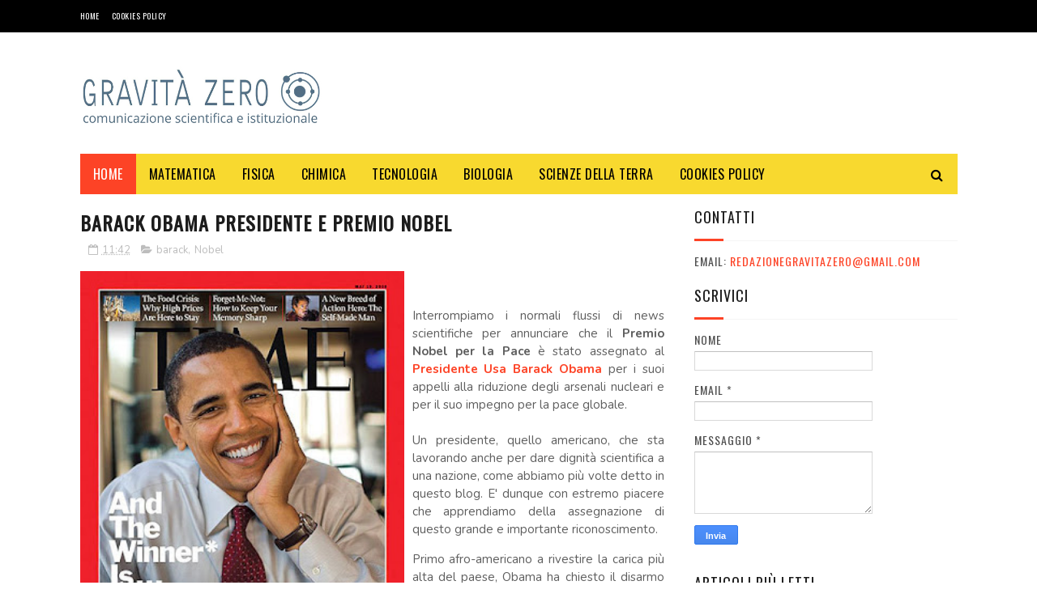

--- FILE ---
content_type: text/javascript; charset=UTF-8
request_url: https://www.gravita-zero.org/feeds/posts/default/-/news?alt=json-in-script&max-results=3&callback=jQuery112209892440918951033_1769354064208&_=1769354064209
body_size: 40488
content:
// API callback
jQuery112209892440918951033_1769354064208({"version":"1.0","encoding":"UTF-8","feed":{"xmlns":"http://www.w3.org/2005/Atom","xmlns$openSearch":"http://a9.com/-/spec/opensearchrss/1.0/","xmlns$blogger":"http://schemas.google.com/blogger/2008","xmlns$georss":"http://www.georss.org/georss","xmlns$gd":"http://schemas.google.com/g/2005","xmlns$thr":"http://purl.org/syndication/thread/1.0","id":{"$t":"tag:blogger.com,1999:blog-135384033911065672"},"updated":{"$t":"2026-01-25T12:08:10.564+01:00"},"category":[{"term":"tecnologia"},{"term":"fisica"},{"term":"claudio pasqua"},{"term":"divulgazione scientifica"},{"term":"medicina"},{"term":"economia"},{"term":"Torino"},{"term":"astronomia"},{"term":"walter caputo"},{"term":"shutterstock"},{"term":"matematica"},{"term":"libri"},{"term":"astronautica"},{"term":"salute"},{"term":"tecnologie"},{"term":"biologia"},{"term":"news"},{"term":"spazio"},{"term":"lavoro"},{"term":"Nobel"},{"term":"informatica"},{"term":"carnevale della fisica"},{"term":"Scienza"},{"term":"chimica"},{"term":"nuove tecnologie"},{"term":"Massimo Auci"},{"term":"Luigina Pugno"},{"term":"astrofisica"},{"term":"NASA"},{"term":"innovazione"},{"term":"CERN"},{"term":"bufale"},{"term":"impresa"},{"term":"Google"},{"term":"milano"},{"term":"carnevale della matematica"},{"term":"donne e scienza"},{"term":"psicologia"},{"term":"Eventi"},{"term":"università"},{"term":"ESA"},{"term":"alimentazione"},{"term":"interior design"},{"term":"LHC"},{"term":"business"},{"term":"infn"},{"term":"ambiente"},{"term":"ricerca scientifica"},{"term":"ASI"},{"term":"Alice Della Puppa"},{"term":"Editoriale Scienza"},{"term":"corsi"},{"term":"scuola"},{"term":"politecnico di Torino"},{"term":"giovani ricercatori"},{"term":"Internet"},{"term":"Roma"},{"term":"ricerca"},{"term":"api torino"},{"term":"donne"},{"term":"statistica"},{"term":"video"},{"term":"recensioni"},{"term":"virus"},{"term":"ISS"},{"term":"Marco Grappeggia"},{"term":"apple"},{"term":"inaf"},{"term":"sicurezza"},{"term":"teatro"},{"term":"Rita Levi-Montalcini"},{"term":"Università di Torino"},{"term":"geologia"},{"term":"nanotecnologie"},{"term":"silvia caruso"},{"term":"vaccini"},{"term":"ITWIIN"},{"term":"app"},{"term":"evoluzione"},{"term":"aziende"},{"term":"startup"},{"term":"Luna"},{"term":"blog"},{"term":"cinema"},{"term":"concorso"},{"term":"social network"},{"term":"Rossella Coletto"},{"term":"clima"},{"term":"fantascienza"},{"term":"Carlo Ferri"},{"term":"droni"},{"term":"giornalismo"},{"term":"pseudoscienza"},{"term":"tv"},{"term":"web"},{"term":"Austinn Carrara"},{"term":"eset"},{"term":"Paolo Nespoli"},{"term":"imprese"},{"term":"comunicazione scientifica"},{"term":"energia"},{"term":"premio nobel"},{"term":"benedetta bianco"},{"term":"politica"},{"term":"premi"},{"term":"Scienzartambiente"},{"term":"Anno Internazionale dell'astronomia"},{"term":"Novartis"},{"term":"notte dei ricercatori"},{"term":"genere"},{"term":"teatro e scienza"},{"term":"trieste"},{"term":"Rashmi Sen"},{"term":"carnevale della chimica"},{"term":"premi nobel"},{"term":"sissa"},{"term":"Pordenone"},{"term":"paleontologia"},{"term":"premio"},{"term":"storia"},{"term":"Chiara Agresta"},{"term":"Università degli Studi di Torino"},{"term":"Youtube"},{"term":"cnr"},{"term":"influenza"},{"term":"tiziana brazzatti"},{"term":"Festival della Scienza"},{"term":"esof 2010"},{"term":"europa"},{"term":"influweb"},{"term":"makers"},{"term":"marketing"},{"term":"nuovi media"},{"term":"terremoto"},{"term":"Giuseppe Caramia"},{"term":"Piemonte"},{"term":"biodiversità"},{"term":"film"},{"term":"gravità zero"},{"term":"USA"},{"term":"giornalismo scientifico"},{"term":"miur"},{"term":"stazione spaziale internazionale"},{"term":"Convegni"},{"term":"IIT"},{"term":"Margherita Hack"},{"term":"Samantha Cristoforetti"},{"term":"bologna"},{"term":"charles darwin"},{"term":"ebook"},{"term":"giochi"},{"term":"ipad"},{"term":"iphone"},{"term":"marte"},{"term":"shuttle"},{"term":"yaroslav sergeyev"},{"term":"Enea"},{"term":"Genova"},{"term":"Napoli"},{"term":"bufala"},{"term":"cosmologia"},{"term":"elisabetta durante"},{"term":"gioco"},{"term":"stefano pigolotti"},{"term":"android"},{"term":"comunicazione"},{"term":"darwin"},{"term":"fotografia"},{"term":"giovani"},{"term":"gratis"},{"term":"rai"},{"term":"twitter"},{"term":"Solidworks"},{"term":"api"},{"term":"biotecnologie"},{"term":"facebook"},{"term":"pseudoscienze"},{"term":"star trek"},{"term":"supermoney"},{"term":"telethon"},{"term":"Maria Rosa Menzio"},{"term":"Nature"},{"term":"Terra"},{"term":"arte"},{"term":"bridges to italy"},{"term":"cattiva scienza in tv"},{"term":"città della scienza"},{"term":"dinosauri"},{"term":"disti"},{"term":"dr.ssa Luigina Pugno"},{"term":"esof"},{"term":"musica"},{"term":"neuroscienze"},{"term":"sport"},{"term":"valentino berruti"},{"term":"viaggi e scienza"},{"term":"zanichelli editore"},{"term":"Festival della Matematica"},{"term":"appuntamenti"},{"term":"barack obama"},{"term":"design"},{"term":"divulgazione"},{"term":"musei"},{"term":"museo"},{"term":"observa"},{"term":"richard feynman"},{"term":"rosetta"},{"term":"Ecologia"},{"term":"Firenze"},{"term":"Immaginario Scientifico"},{"term":"Zanichelli"},{"term":"accademia delle scienze"},{"term":"bambini"},{"term":"chimicare"},{"term":"gare e concorsi"},{"term":"meccanica quantistica"},{"term":"scuole"},{"term":"stampa 3D"},{"term":"storia della scienza"},{"term":"wired"},{"term":"2013"},{"term":"Science"},{"term":"Stephen Hawking"},{"term":"anno internazionale della chimica"},{"term":"bergamo"},{"term":"computer"},{"term":"cucina"},{"term":"ecommerce"},{"term":"en"},{"term":"epc editore"},{"term":"fabiana luise"},{"term":"farmacia"},{"term":"galileo galilei"},{"term":"ipazia"},{"term":"isi"},{"term":"marina dimattia"},{"term":"società"},{"term":"unesco"},{"term":"universita di torino"},{"term":"Cina"},{"term":"Festival"},{"term":"Piero Angela"},{"term":"Pisa"},{"term":"Telmo Pievani"},{"term":"agency Torino"},{"term":"artedas"},{"term":"einstein"},{"term":"estate inpsieme"},{"term":"expo"},{"term":"frascati scienza"},{"term":"ginevra"},{"term":"giovanni bignami"},{"term":"higgs"},{"term":"ibm"},{"term":"industria"},{"term":"ingegneria"},{"term":"nestlé"},{"term":"robotica"},{"term":"space shuttle"},{"term":"terremoti"},{"term":"view conference"},{"term":"Aeronautica"},{"term":"Fest"},{"term":"Luca Parmitano"},{"term":"Rosa Maria Mistretta"},{"term":"Trento"},{"term":"animali"},{"term":"auto"},{"term":"banche"},{"term":"benessere"},{"term":"big data"},{"term":"carnaval de la fisica"},{"term":"cellule staminali"},{"term":"dentista"},{"term":"elon musk"},{"term":"eu"},{"term":"festival delle scienze"},{"term":"feynman"},{"term":"foibe"},{"term":"formazione"},{"term":"frascati"},{"term":"ict"},{"term":"le scienze"},{"term":"meteorologia"},{"term":"mondoerre"},{"term":"radio"},{"term":"richard branson"},{"term":"riviste"},{"term":"3d"},{"term":"Comune di Pordenone"},{"term":"archeologia"},{"term":"cioccolato"},{"term":"codice edizioni"},{"term":"colore"},{"term":"concorsi"},{"term":"conferenze"},{"term":"dinosauro Antonio"},{"term":"editoria"},{"term":"expo 2015"},{"term":"fablab"},{"term":"farmaci"},{"term":"finanziamenti"},{"term":"genetica"},{"term":"giorgio parisi"},{"term":"giovanni bona"},{"term":"ig nobel"},{"term":"l'oreal"},{"term":"mostre"},{"term":"perugia"},{"term":"philae"},{"term":"pmi"},{"term":"podcast"},{"term":"premio lagrange"},{"term":"relatività"},{"term":"salone del libro di torino"},{"term":"sanità"},{"term":"scienze naturali"},{"term":"viaggi"},{"term":"walter moladori"},{"term":"web 2.0"},{"term":"2009"},{"term":"2014"},{"term":"Arduino"},{"term":"Doodle"},{"term":"Fondazione ISI"},{"term":"Ilaria Capua"},{"term":"Leopoldo Benacchio"},{"term":"MUSE"},{"term":"april fool"},{"term":"arscientia"},{"term":"autismo"},{"term":"cad"},{"term":"carneval della fisica"},{"term":"casa"},{"term":"cultura"},{"term":"digitale"},{"term":"donne e tecnologia"},{"term":"eclissi"},{"term":"elena cattaneo"},{"term":"energie rinnovabili"},{"term":"estetica"},{"term":"fake news"},{"term":"festival delle scienze di roma"},{"term":"gender"},{"term":"mobile"},{"term":"open source"},{"term":"premio galileo"},{"term":"rudi matematici"},{"term":"software"},{"term":"stampa3D"},{"term":"sunday science"},{"term":"teoria della complessità"},{"term":"tesla"},{"term":"università popolare degli studi di milano"},{"term":"veterinaria"},{"term":"violenza"},{"term":"2015"},{"term":"Anna Picchi"},{"term":"Bosone di Higgs"},{"term":"Europa e giovani"},{"term":"Istruzione"},{"term":"Italia"},{"term":"Milano Bicocca"},{"term":"Padova"},{"term":"Piergiorgio Odifreddi"},{"term":"TED"},{"term":"UK"},{"term":"antonio fago"},{"term":"apogeo editore"},{"term":"bando"},{"term":"brexit"},{"term":"buchi neri"},{"term":"cancro"},{"term":"concorso fotografico"},{"term":"corriere della sera"},{"term":"eccellenze al femminile"},{"term":"entomologia"},{"term":"famelab"},{"term":"fiera"},{"term":"fiera internazionale del libro"},{"term":"fondazione golinelli"},{"term":"giappone"},{"term":"gossip"},{"term":"inrim"},{"term":"luce"},{"term":"mare"},{"term":"mondadori education"},{"term":"nanoforum"},{"term":"notte europea dei ricercatori"},{"term":"onde gravitazionali"},{"term":"pesce d'aprile"},{"term":"phoenix travel"},{"term":"puglia"},{"term":"rivista"},{"term":"salone del libro"},{"term":"seo"},{"term":"serie tv"},{"term":"settimana della scienza"},{"term":"sociologia"},{"term":"stampanti 3D"},{"term":"statistica e probabilità"},{"term":"steve jobs"},{"term":"universita"},{"term":"università popolare di milano"},{"term":"vittoria colizza"},{"term":"Agorà Scienza"},{"term":"Albert Einstein"},{"term":"Associazione Levi-Montalcini"},{"term":"Baobab libreria dei ragazzi"},{"term":"Catalina Curceanu"},{"term":"Como"},{"term":"Dante Bianchi"},{"term":"Effequ edizioni"},{"term":"Fabio De Sicot"},{"term":"Gabriella Bernardi"},{"term":"Interviste"},{"term":"Lecce"},{"term":"Lisa Vozza"},{"term":"Piero Bianucci"},{"term":"UE"},{"term":"agora"},{"term":"architettura"},{"term":"azienda"},{"term":"bari"},{"term":"bergamo scienza"},{"term":"bioupper"},{"term":"bocconi"},{"term":"bolzano"},{"term":"botanica"},{"term":"caccia al fotone"},{"term":"california"},{"term":"cervello"},{"term":"cometa"},{"term":"corsi di interior design"},{"term":"corso"},{"term":"curiosità"},{"term":"disinformazione"},{"term":"donna e scienza"},{"term":"donne innovatrici"},{"term":"esame di maturità"},{"term":"esperimenti scientifici"},{"term":"evoluzionismo"},{"term":"farmaceutica"},{"term":"farmacologia"},{"term":"finanza"},{"term":"food"},{"term":"giochi matematici"},{"term":"grafene"},{"term":"imprenditori"},{"term":"inps"},{"term":"intelligenza artificiale"},{"term":"itaca"},{"term":"ivrea"},{"term":"letteratura"},{"term":"neutrini"},{"term":"ogm"},{"term":"parigi"},{"term":"probabilità"},{"term":"prometeo"},{"term":"radio 3"},{"term":"ragazzi"},{"term":"razzismo"},{"term":"referendum"},{"term":"roberto vittori"},{"term":"roma drone expo\u0026show"},{"term":"scie chimiche"},{"term":"scienze"},{"term":"serate astronomiche"},{"term":"smartphone"},{"term":"spacex"},{"term":"top"},{"term":"trieste next"},{"term":"venezia"},{"term":"virgin"},{"term":"vita extraterrestre"},{"term":"vulcanologia"},{"term":"2010"},{"term":"300passi"},{"term":"Bridge Theory"},{"term":"Carl Sagan"},{"term":"Coelum"},{"term":"Commissione Europea"},{"term":"DNA"},{"term":"Fabiola Gianotti"},{"term":"Federico Taddia"},{"term":"Fiere"},{"term":"Fondazione CRT"},{"term":"Hubble Space Telescope"},{"term":"Isola d'Elba"},{"term":"Monza"},{"term":"Pavia"},{"term":"SolidWorks 2018"},{"term":"Spagna"},{"term":"Stefano Moriggi"},{"term":"Turchia"},{"term":"UAI"},{"term":"Umberto Eco"},{"term":"Università degli Studi di Milano"},{"term":"Veneto"},{"term":"acqua"},{"term":"africa"},{"term":"agenzia spaziale italiana"},{"term":"alessandra Luchini"},{"term":"alzheimer"},{"term":"apr"},{"term":"arte e scienza"},{"term":"astronatica"},{"term":"augmented reality"},{"term":"bianca dellepiane"},{"term":"bioarchitettura"},{"term":"black-hole"},{"term":"blog scientifici"},{"term":"blogger"},{"term":"brian cox"},{"term":"brian may"},{"term":"bullismo"},{"term":"cagliari"},{"term":"carnaval de la matematica"},{"term":"cassini"},{"term":"coronavirus"},{"term":"creative commons"},{"term":"crisi"},{"term":"davide rizza"},{"term":"dentisti"},{"term":"didattica"},{"term":"donna"},{"term":"ebola"},{"term":"eclissi di sole"},{"term":"elettronica"},{"term":"elezioni"},{"term":"featured"},{"term":"filosofia"},{"term":"fisiologia"},{"term":"gabriele lolli"},{"term":"governo"},{"term":"gravedad cero"},{"term":"hacker"},{"term":"i3p"},{"term":"illusioni ottiche"},{"term":"insetti"},{"term":"iot"},{"term":"ipod"},{"term":"laurea"},{"term":"lingua"},{"term":"londra"},{"term":"marsilio editori"},{"term":"master"},{"term":"matefitness"},{"term":"matemagica"},{"term":"matematica. claudio pasqua"},{"term":"materia oscura"},{"term":"matteo renzi"},{"term":"medaglia fields"},{"term":"microsoft"},{"term":"minerali"},{"term":"misure"},{"term":"modello standard"},{"term":"notte dei ricercatori 2014"},{"term":"notte dei ricercatori 2015"},{"term":"omosessualità"},{"term":"online"},{"term":"otranto"},{"term":"perseidi"},{"term":"planetario"},{"term":"politecnico"},{"term":"politecnico di Milano"},{"term":"roma drone conference"},{"term":"scienze dello spazio"},{"term":"scuola di otranto"},{"term":"servizi"},{"term":"shutter stock"},{"term":"sicurezza informatica"},{"term":"sistemi complessi"},{"term":"skills empowerrment"},{"term":"sole"},{"term":"staminali"},{"term":"telefono"},{"term":"the big bang theory"},{"term":"trump"},{"term":"universita popolare di milano"},{"term":"viral marketing"},{"term":"vulcani"},{"term":"Ötzi"},{"term":"2016"},{"term":"Alenia"},{"term":"Andrea Valente"},{"term":"Antonio Lo Campo"},{"term":"BBC"},{"term":"Bosone"},{"term":"Chiara Sartori"},{"term":"Cile"},{"term":"Cristiano Dal sasso"},{"term":"Di Renzo editore"},{"term":"Edoardo Boncinelli"},{"term":"Fabio Pagan"},{"term":"Fabrizio Zucchini"},{"term":"Felix Baumgartner"},{"term":"Festival Scienza Genova"},{"term":"Fields"},{"term":"Filosofia della scienza"},{"term":"Gabrielle Giffords"},{"term":"Giove"},{"term":"Giulio Giorello"},{"term":"Google glass"},{"term":"Guido Cossard"},{"term":"Insegnamento"},{"term":"Lucy"},{"term":"Maiani"},{"term":"Museo Regionale di Scienze Naturali"},{"term":"National Geographic"},{"term":"Nicla vassallo"},{"term":"Nobel medicina"},{"term":"PLANCK"},{"term":"Palermo"},{"term":"Russia"},{"term":"SDO"},{"term":"Sironi Editore"},{"term":"TEdx"},{"term":"Tablet"},{"term":"Unione Europea"},{"term":"Università Milano-Bicocca"},{"term":"alberto angela"},{"term":"alessandro vespignani"},{"term":"apollo 11"},{"term":"archimede"},{"term":"arte scienza e impresa"},{"term":"artigianato"},{"term":"atmosfera"},{"term":"austin carrara"},{"term":"bambino"},{"term":"banca"},{"term":"banchette"},{"term":"bandi"},{"term":"barbara de tommaso"},{"term":"biochimica"},{"term":"biotecnologia"},{"term":"borse di studio"},{"term":"calcolo delle probabilità"},{"term":"cambiamenti climatici"},{"term":"carlo rubbia"},{"term":"carneval de la fisica"},{"term":"carnevale della biodiversità"},{"term":"cellulari"},{"term":"cineca"},{"term":"climate change"},{"term":"color consultant"},{"term":"color design"},{"term":"contabilità"},{"term":"cop21"},{"term":"cosmo"},{"term":"costante di Planck"},{"term":"covid-19"},{"term":"coworking"},{"term":"cucina molecolare"},{"term":"curiosity"},{"term":"dialoghi arscientia"},{"term":"didattica delle scienze"},{"term":"dvd"},{"term":"enrico bellone"},{"term":"enrico fermi"},{"term":"enzo marinari"},{"term":"esobiologia"},{"term":"expocasa"},{"term":"festival della mente"},{"term":"festival dello spazio"},{"term":"filantropia"},{"term":"fisica statistica"},{"term":"garr"},{"term":"geometria"},{"term":"giovediscienza"},{"term":"green"},{"term":"gribaudo editore"},{"term":"incubatore di imprese"},{"term":"indovina chi"},{"term":"internazionalizzazione"},{"term":"invenzioni"},{"term":"investimenti"},{"term":"kary mullis"},{"term":"la stampa"},{"term":"leonardo"},{"term":"luca leuzzi"},{"term":"malattie rare"},{"term":"marina militare"},{"term":"massimo banzi"},{"term":"maturità"},{"term":"meteorite"},{"term":"micro-black-hole"},{"term":"ministero"},{"term":"moda"},{"term":"modena"},{"term":"mondadori"},{"term":"mostra"},{"term":"museo della scienza"},{"term":"musk"},{"term":"natura"},{"term":"netflix"},{"term":"novax"},{"term":"nutrizione"},{"term":"open innovation"},{"term":"oxicoa"},{"term":"pandemia"},{"term":"planetologia"},{"term":"plank"},{"term":"prato"},{"term":"premio itwiin"},{"term":"privacy"},{"term":"radio3 scienza"},{"term":"realtà virtuale"},{"term":"regno unito"},{"term":"riccardo luna"},{"term":"rifiuti"},{"term":"rita assogna"},{"term":"roberto cingolani"},{"term":"roma drone"},{"term":"science to business"},{"term":"scienza in piazza"},{"term":"shuttestock"},{"term":"siae"},{"term":"sicilia"},{"term":"sorgenti dipolari"},{"term":"stabilo"},{"term":"stampa"},{"term":"storia della fisica"},{"term":"studio"},{"term":"tecnoologia"},{"term":"thales alenia space"},{"term":"the premio award"},{"term":"topologia"},{"term":"toscana"},{"term":"tullio de mauro"},{"term":"tullio regge"},{"term":"tumori"},{"term":"ufficio stampa"},{"term":"unito"},{"term":"vikyanna"},{"term":"virgin galactic"},{"term":"wikipedia"},{"term":"zoologia"},{"term":".mau."},{"term":"25 dicembre"},{"term":"3d printing"},{"term":"Ada Guglielmino"},{"term":"Alan Turing"},{"term":"Aldo Piombino"},{"term":"Amedeo Balbi"},{"term":"Annarita Ruberto"},{"term":"Associazione Meteoriti Italia"},{"term":"Asteroidi"},{"term":"Astrobiologia"},{"term":"BBC Knowledge"},{"term":"C. Moore"},{"term":"CMS"},{"term":"Connet"},{"term":"D.NAMICA"},{"term":"Daniele Gouthier"},{"term":"Davide Borra"},{"term":"EUWIIN"},{"term":"Estate INPSieme 2018"},{"term":"FISS"},{"term":"Fisica dello spazio"},{"term":"Fisica dualismo"},{"term":"Fondazione Umberto Veronesi"},{"term":"Formicablu"},{"term":"George Smoot"},{"term":"Giorgio Vallortigara"},{"term":"Gravidanza"},{"term":"Himalaya"},{"term":"Il sole 24 ore"},{"term":"Instar libri"},{"term":"Iran"},{"term":"Isaac Newton"},{"term":"Lego"},{"term":"Luigi Corvino"},{"term":"Mark Kelly"},{"term":"Mercurio"},{"term":"Missioni Apollo"},{"term":"Monica Marelli"},{"term":"Moon"},{"term":"New York"},{"term":"OPERA"},{"term":"OrCad"},{"term":"Piccin Editore"},{"term":"Quotidiano Piemontese"},{"term":"Rita Levi Montalcini"},{"term":"Rosalind Franklin"},{"term":"SETI"},{"term":"San Marino"},{"term":"Scientific American"},{"term":"Start Cup"},{"term":"Svizzera"},{"term":"Udine"},{"term":"Verona"},{"term":"Voyager"},{"term":"ada lovelace"},{"term":"adecco"},{"term":"agricoltura"},{"term":"aids"},{"term":"airc"},{"term":"airicerca"},{"term":"algoritmi"},{"term":"amazon"},{"term":"anatomia"},{"term":"animalisti"},{"term":"animazione"},{"term":"anno internazionale della luce"},{"term":"anpi"},{"term":"antimateria"},{"term":"antivirus"},{"term":"antropologia"},{"term":"argotec"},{"term":"askatasuna"},{"term":"asteroide"},{"term":"astrologia"},{"term":"atlas"},{"term":"atronautica"},{"term":"automotive"},{"term":"avatar"},{"term":"barabasi"},{"term":"bellezza"},{"term":"bill gates"},{"term":"biologia marina"},{"term":"biomedicina"},{"term":"business intelligence"},{"term":"c1v edizioni"},{"term":"caffè"},{"term":"calcio"},{"term":"cambiamento climatico"},{"term":"cambio climatico"},{"term":"carnevale dei libri di scienza"},{"term":"carocci editore"},{"term":"casio"},{"term":"catania"},{"term":"centroscienza"},{"term":"class tv"},{"term":"cloud"},{"term":"comonext"},{"term":"complotti"},{"term":"computer grafica"},{"term":"comunicazione della scienza"},{"term":"creatività"},{"term":"cuore"},{"term":"cyberbullismo"},{"term":"daniela piazza editore"},{"term":"dario bressanini"},{"term":"dati"},{"term":"denti"},{"term":"differenze di genere"},{"term":"dislessia"},{"term":"dsa"},{"term":"economia sotto l'ombrellone"},{"term":"ecosostenibilità"},{"term":"edison"},{"term":"educational"},{"term":"effequ"},{"term":"elearning"},{"term":"elena del conte"},{"term":"elettromagnetismo"},{"term":"emdr"},{"term":"endeavour"},{"term":"energia nucleare"},{"term":"epistemologia"},{"term":"equazione di drake"},{"term":"esopianeti"},{"term":"exploratorium"},{"term":"festa della matematica"},{"term":"fibonacci"},{"term":"fine del mondo"},{"term":"francesco romano"},{"term":"franco carlini"},{"term":"futuro"},{"term":"gallarate"},{"term":"garden design"},{"term":"gas"},{"term":"giornata internazionale della donna"},{"term":"giovanni filocamo"},{"term":"giovedì scienza"},{"term":"grafica"},{"term":"gravità"},{"term":"grossone"},{"term":"halloween"},{"term":"hiv"},{"term":"human technopole"},{"term":"humor"},{"term":"ideaTRE60"},{"term":"idis"},{"term":"industria 4.0"},{"term":"influenza A"},{"term":"infografica"},{"term":"internet delle cose"},{"term":"interstellar"},{"term":"intervista"},{"term":"invalsi"},{"term":"ipnosi"},{"term":"isis"},{"term":"italiano"},{"term":"ius soli"},{"term":"keplero"},{"term":"l'Aquila"},{"term":"l'oceano di plastica"},{"term":"l'oreal italia"},{"term":"large hadron collider"},{"term":"libro"},{"term":"limerick"},{"term":"logopedia"},{"term":"lro"},{"term":"lunar reconnaissance orbiter"},{"term":"magazine"},{"term":"marco del conte"},{"term":"marcos y marcos"},{"term":"marie curie"},{"term":"mathesis"},{"term":"maya"},{"term":"meccanica"},{"term":"meccanica quantisitica"},{"term":"medicina rigenerativa"},{"term":"meningite"},{"term":"meteo"},{"term":"meteore"},{"term":"meteoriti"},{"term":"missione Kepler"},{"term":"mit"},{"term":"montagna"},{"term":"mummia"},{"term":"museo di scienze naturali di torino"},{"term":"museo egizio"},{"term":"museo scienze naturali"},{"term":"nestle"},{"term":"neurologia"},{"term":"nobel 2010"},{"term":"nova ars medica"},{"term":"nucleare"},{"term":"odifreddi"},{"term":"ora legale"},{"term":"orion"},{"term":"oscar pavan"},{"term":"osservatorio"},{"term":"pandora"},{"term":"pavimenti in resina"},{"term":"pcr"},{"term":"pi greco"},{"term":"pizza"},{"term":"plutone"},{"term":"pordenonelegge.it"},{"term":"programma itaca"},{"term":"publiredazionale"},{"term":"racconti"},{"term":"recensione"},{"term":"regali"},{"term":"reti"},{"term":"reti complesse"},{"term":"rischio"},{"term":"risparmio energetico"},{"term":"robot"},{"term":"rossano"},{"term":"sandro natalini"},{"term":"saturno"},{"term":"save the children"},{"term":"science writing"},{"term":"sclerosi multipla"},{"term":"second life"},{"term":"seminario"},{"term":"set"},{"term":"sicurezza sul lavoro"},{"term":"silicon valley"},{"term":"social media"},{"term":"soundreef"},{"term":"sperimentazione animale"},{"term":"stage"},{"term":"stampante 3d"},{"term":"star Wars"},{"term":"stazione spaziale inernazionale"},{"term":"stem"},{"term":"tab edizioni"},{"term":"tecnolgia"},{"term":"telefonia"},{"term":"telelavoro"},{"term":"tempo"},{"term":"teoria della relatività"},{"term":"teoria delle reti"},{"term":"terrorismo"},{"term":"the economist"},{"term":"timelapse"},{"term":"trasferimento tecnologico"},{"term":"truffe"},{"term":"umberto guidoni"},{"term":"universita di milano"},{"term":"università della calabria"},{"term":"vicenza"},{"term":"viet nam"},{"term":"villaggio globale"},{"term":"web marketing"},{"term":"webinar"},{"term":"wi-fi"},{"term":"windows"},{"term":"women"},{"term":"yuri gagarin"},{"term":"zichichi"},{"term":"#thedress"},{"term":"100"},{"term":"2010 Anno internazionale della Biodiveristà"},{"term":"2012"},{"term":"2012 DA 14"},{"term":"3dprinthub"},{"term":"8 marzo"},{"term":"AI"},{"term":"Accenture"},{"term":"Aerospazio"},{"term":"Agenzia Spaziale Europa"},{"term":"Alessandro Calderoni"},{"term":"Andrea Tintori"},{"term":"Antonio Paolacci"},{"term":"Arthur Clarke"},{"term":"Asia"},{"term":"Atenei piemontesi"},{"term":"Casa Darwin"},{"term":"Chiara Ceci"},{"term":"Chris Anderson"},{"term":"Claudia Bordese"},{"term":"Claudio Magris"},{"term":"Compleanno"},{"term":"Copenaghen"},{"term":"CreativaMente"},{"term":"D.lgs. n. 81\/2008"},{"term":"Daniela Ducato"},{"term":"Daniele De Grandis"},{"term":"Darwin Day"},{"term":"Dimattia Marina"},{"term":"ELSEVIER"},{"term":"Eleonora Materazzini"},{"term":"Elisabetta Tola"},{"term":"Emilia Romagna"},{"term":"Emilio Sassone Corsi"},{"term":"English"},{"term":"Erasmus"},{"term":"Etna"},{"term":"Festival Scienza Genova 2009"},{"term":"Festival dell'energia"},{"term":"Filippo Cerri"},{"term":"Finmeccanica"},{"term":"Flavia Zucco"},{"term":"Florida"},{"term":"Forza di Coriolis"},{"term":"G-Zero"},{"term":"G7"},{"term":"GSSI"},{"term":"Galapagos"},{"term":"Gianfranco Curletti"},{"term":"Gruppo Scuole"},{"term":"Guido Barbujani"},{"term":"Heisenberg"},{"term":"Hera"},{"term":"IGF"},{"term":"INGV"},{"term":"ISO"},{"term":"IgNobel"},{"term":"Islanda"},{"term":"JPL"},{"term":"Jurij Gagarin"},{"term":"Kazakistan"},{"term":"LCROSS"},{"term":"LED"},{"term":"LIGO"},{"term":"LIS"},{"term":"Laetoli"},{"term":"Leonardo Da Vinci"},{"term":"Liliana Frusteri"},{"term":"Lisa Randall"},{"term":"Lombardia"},{"term":"London"},{"term":"Los Angeles"},{"term":"Luca De Biase"},{"term":"Luigi Fabbris"},{"term":"Luiss"},{"term":"Marco Cameriero"},{"term":"Marco Cattaneo"},{"term":"Maria Caramelli"},{"term":"Mars 500"},{"term":"Maurizio Codogno"},{"term":"Michael F. Atiyah"},{"term":"Michele Filannino"},{"term":"Mondi in muta"},{"term":"Museo delle scienze di Trento"},{"term":"Museo di Storia Naturale di Milano"},{"term":"NEO"},{"term":"Nazioni Unite"},{"term":"Next"},{"term":"Nico Pitrelli"},{"term":"Norvegia"},{"term":"Novegro"},{"term":"OGS Trieste"},{"term":"OMS"},{"term":"OdisseoSpace"},{"term":"OilProject"},{"term":"OsX Yosemite"},{"term":"PNBOX Studios"},{"term":"Paola Ronco"},{"term":"Per non scoprirlo mangiando"},{"term":"Perugia Science Fest"},{"term":"Peter Atkins"},{"term":"Pianeta galileo"},{"term":"Pianeti extrasolari"},{"term":"Pinerolo"},{"term":"Ponte alle Grazie"},{"term":"Premio Tommasetti"},{"term":"Profumo"},{"term":"Radio 24"},{"term":"Radio24"},{"term":"Raffaello Cortina Editore"},{"term":"Rino Rappuoli"},{"term":"Robert Ghattas"},{"term":"ScienzAttiva"},{"term":"Scienza Express"},{"term":"Scivee"},{"term":"Scuola di Paleoantropologia"},{"term":"Seconda Guerra Mondiale"},{"term":"Sergio Bertolucci"},{"term":"Skylive"},{"term":"Steve Martin"},{"term":"Storie di Futuro"},{"term":"Sviluppo Sostenibile"},{"term":"TG"},{"term":"Tommaso Dorigo"},{"term":"Tommaso Maccacaro"},{"term":"Torino scienza"},{"term":"Tu uccidi"},{"term":"US"},{"term":"Università di Trieste"},{"term":"Universo"},{"term":"VIRGO"},{"term":"Valle d'Aosta"},{"term":"View Award"},{"term":"Vittorio Bo"},{"term":"WIFi"},{"term":"Watson"},{"term":"William Shatner"},{"term":"World Wide Web"},{"term":"XIII Scienzartambiente"},{"term":"a piedi nel parco"},{"term":"abbandono universitario"},{"term":"abbigliamento"},{"term":"abruzzo"},{"term":"acbk"},{"term":"acquario dell'elba"},{"term":"acquario di genova"},{"term":"adrosauro"},{"term":"adsl"},{"term":"aerodron"},{"term":"aerospaziale"},{"term":"agora scienza"},{"term":"aica"},{"term":"aifa"},{"term":"albert-lászló barabási"},{"term":"alberto conti"},{"term":"alessandro volta"},{"term":"alice riddle"},{"term":"andrea vico"},{"term":"angelo mosso"},{"term":"angry birds"},{"term":"anno della luce"},{"term":"ansia"},{"term":"antonino zichichi"},{"term":"anziani"},{"term":"aosta"},{"term":"ape regina"},{"term":"apogeo"},{"term":"apollo"},{"term":"aracne editrice"},{"term":"ariane"},{"term":"aritmetica dell'infinito"},{"term":"armando massarenti"},{"term":"arredamento"},{"term":"arte o scienza"},{"term":"artigiani"},{"term":"assicurazioni"},{"term":"associazione ECO"},{"term":"astonautica"},{"term":"astronautic"},{"term":"athos giacchetti"},{"term":"atronomia"},{"term":"attualita"},{"term":"attualità"},{"term":"audio"},{"term":"aula scienze zanichelli"},{"term":"aurora boreale"},{"term":"austinn  carrara"},{"term":"barcamp"},{"term":"barcellona"},{"term":"basilicata"},{"term":"batterio geneticamente modificato"},{"term":"benedict cumberbatch"},{"term":"bicarbonato"},{"term":"biocamp"},{"term":"biochee?"},{"term":"bioeconomy"},{"term":"bioedilizia"},{"term":"biologia molecolare"},{"term":"biorobotica"},{"term":"biostatistica"},{"term":"blogbabel"},{"term":"blu edizioni"},{"term":"blue moon"},{"term":"bomba atomica"},{"term":"borse"},{"term":"brevetti"},{"term":"bussoleno"},{"term":"caccia"},{"term":"caffe-scienza"},{"term":"calabria"},{"term":"calcolo numerico"},{"term":"caltech"},{"term":"caluso"},{"term":"cannabis legale"},{"term":"capitale europea della cultura"},{"term":"cariplo"},{"term":"carnavale della matematica"},{"term":"carnevale"},{"term":"carnevale della matematica. matematica"},{"term":"carrada"},{"term":"cerchi nel grano"},{"term":"chiavi di lettura"},{"term":"chimica in cucina"},{"term":"chirurgia estetica"},{"term":"churyumov-gerasimenko"},{"term":"cibo nello spazio"},{"term":"circolo dei lettori"},{"term":"claudio"},{"term":"claudio paqua"},{"term":"climatologia"},{"term":"cna"},{"term":"cna Torino"},{"term":"cocciopesto"},{"term":"colori"},{"term":"comete"},{"term":"complottismo"},{"term":"comune di milano"},{"term":"contabilità e bilancio"},{"term":"contest"},{"term":"controllo di gestione"},{"term":"corrado lamberti"},{"term":"corsi a distanza"},{"term":"corso interior design"},{"term":"corso per dottorandi"},{"term":"cretacico"},{"term":"cristallografia"},{"term":"cristina riso"},{"term":"crittografia quantistica"},{"term":"cyberterrorismo"},{"term":"davide morosinotto"},{"term":"depressione"},{"term":"derek muller"},{"term":"didattica della fisica"},{"term":"dieta"},{"term":"dinamica"},{"term":"diregiovani"},{"term":"diretta"},{"term":"diritti umani"},{"term":"diritto"},{"term":"discovery"},{"term":"disney"},{"term":"domande"},{"term":"donne inventrici"},{"term":"dr. Trombotto"},{"term":"drone"},{"term":"dualismo"},{"term":"e-book"},{"term":"ebri"},{"term":"ecofisica"},{"term":"ecosostenibile"},{"term":"ediesse"},{"term":"editoria scientifica"},{"term":"energia rinnovabile"},{"term":"eni"},{"term":"epigenetica"},{"term":"eratostene"},{"term":"ergonomia"},{"term":"erickson"},{"term":"erika renda"},{"term":"eroi"},{"term":"errori"},{"term":"esercito"},{"term":"esperimenti"},{"term":"esploratori perduti"},{"term":"estinzione"},{"term":"eugenia sacerdote de lustig"},{"term":"euronews"},{"term":"eurostreaming"},{"term":"exomars"},{"term":"experimenta"},{"term":"export"},{"term":"fabio desicot"},{"term":"fallacie"},{"term":"fbi"},{"term":"feltrinelli"},{"term":"feltrinelli editore"},{"term":"fermi"},{"term":"ferragosto"},{"term":"festa della donna"},{"term":"fiera di bergamo"},{"term":"filosofia della matematica"},{"term":"fisica moderna"},{"term":"fisicast"},{"term":"flavia tartaglia"},{"term":"fonti rinnoabili"},{"term":"fonti rinnovabili"},{"term":"formazione sulla sicurezza"},{"term":"foto"},{"term":"fotografia astronomica"},{"term":"francesco profumo"},{"term":"francia"},{"term":"franco romano"},{"term":"franco rosso"},{"term":"frattali"},{"term":"friuli"},{"term":"fundraising"},{"term":"futura"},{"term":"gabriele giordano"},{"term":"gabriella alison cevrero"},{"term":"gabriella cevrero"},{"term":"gadget"},{"term":"galassia"},{"term":"galileo"},{"term":"galileo ferraris"},{"term":"geni"},{"term":"geoff mulgan"},{"term":"geomarketing"},{"term":"gianvito martino"},{"term":"giardino dell'Ottone"},{"term":"gioielli"},{"term":"giovanna tinetti"},{"term":"giovanni maga"},{"term":"giubileo"},{"term":"google maps"},{"term":"google sky"},{"term":"google street view"},{"term":"gopro"},{"term":"gran sasso"},{"term":"grecia"},{"term":"green economy"},{"term":"greenpeace"},{"term":"grid"},{"term":"grid computing"},{"term":"guida"},{"term":"h1n1"},{"term":"healt"},{"term":"healt care"},{"term":"herschel"},{"term":"hiroshima"},{"term":"hoax"},{"term":"honoris causa"},{"term":"iceman"},{"term":"idee e innovazione"},{"term":"impegno sociale"},{"term":"impronte"},{"term":"incendi"},{"term":"incontri"},{"term":"incubatore"},{"term":"infinito"},{"term":"innovation week"},{"term":"inpsieme"},{"term":"inquinamento"},{"term":"inquinamento da plastica"},{"term":"instant matematica"},{"term":"interior designer"},{"term":"internazionale"},{"term":"internet of things"},{"term":"interviste alimentazione"},{"term":"ios"},{"term":"irsap"},{"term":"isi foundation"},{"term":"isola di pianosa"},{"term":"issnaf"},{"term":"istat"},{"term":"it"},{"term":"ittiosauro"},{"term":"itunes"},{"term":"james webb"},{"term":"jane goodall"},{"term":"john nash"},{"term":"john o’keefe"},{"term":"juan carlos de martin"},{"term":"la scienza intorno a te"},{"term":"la storia di ciò che mangiamo"},{"term":"lady gaga"},{"term":"lavazza"},{"term":"lavoce"},{"term":"lega del filo d'oro"},{"term":"legge"},{"term":"levi-montalcini"},{"term":"lifestyle"},{"term":"lingotto"},{"term":"lingotto fiere"},{"term":"lorenzo tei"},{"term":"luci"},{"term":"luigi sertorio"},{"term":"m'illumino di meno"},{"term":"mac"},{"term":"madagascar"},{"term":"malaria"},{"term":"malware"},{"term":"management"},{"term":"manchester"},{"term":"mario grosso"},{"term":"marketing olfattivo"},{"term":"marketing scientifico"},{"term":"marketing virale"},{"term":"massa"},{"term":"masterclasses"},{"term":"matematica e amore"},{"term":"materia mancante"},{"term":"materiali"},{"term":"materica"},{"term":"matteo salvo"},{"term":"may-britt moser"},{"term":"media"},{"term":"mente"},{"term":"mesap"},{"term":"meucci"},{"term":"mi"},{"term":"micromega"},{"term":"mimos"},{"term":"mindfulness"},{"term":"ministra"},{"term":"ministro"},{"term":"mistero"},{"term":"mobilità ecosostenibile"},{"term":"modelli di universo"},{"term":"monte graham"},{"term":"morbillo"},{"term":"mountain photo festival"},{"term":"mrsn"},{"term":"mudec"},{"term":"muffa"},{"term":"multiverso"},{"term":"mutui"},{"term":"natale"},{"term":"natale 2009"},{"term":"national geographics"},{"term":"navigazione"},{"term":"neil armstrong"},{"term":"nerd"},{"term":"newton"},{"term":"nobel chimica"},{"term":"non è colpa della statistica"},{"term":"noreal"},{"term":"numta 2016"},{"term":"odontotecnica"},{"term":"odontotecnico"},{"term":"olimpiadi"},{"term":"olio"},{"term":"olio di palma"},{"term":"olocausto"},{"term":"oncologia"},{"term":"open science"},{"term":"opensource"},{"term":"optimamente"},{"term":"ora solare"},{"term":"organi artificiali"},{"term":"origine della quantizzazione"},{"term":"oscillazione del neutrino"},{"term":"osservare le stelle cadenti"},{"term":"outreach"},{"term":"oxford"},{"term":"paesaggio"},{"term":"paleoantropologia"},{"term":"palermo scienza"},{"term":"pandemie"},{"term":"paolo amoroso"},{"term":"papik genovesi"},{"term":"paracadutismo"},{"term":"paradossi"},{"term":"paradosso di bertrand"},{"term":"paris"},{"term":"patrizio roversi"},{"term":"paypal"},{"term":"pdf"},{"term":"pechino"},{"term":"pediatria"},{"term":"pensiero critico"},{"term":"percezione"},{"term":"petrolio"},{"term":"phiale"},{"term":"pikaia"},{"term":"pir"},{"term":"pirite"},{"term":"pitagora"},{"term":"popular science"},{"term":"premio abel"},{"term":"premio grande ippocrate"},{"term":"press release"},{"term":"prevenzione"},{"term":"primo levi"},{"term":"probabilità di vita extraterrestre"},{"term":"programmazione"},{"term":"programmo anch'io"},{"term":"pseudioscienza"},{"term":"psichiatria"},{"term":"pubblico"},{"term":"pulsar"},{"term":"quantistica"},{"term":"quiz"},{"term":"radio 3 scienza"},{"term":"radioattività"},{"term":"realtà aumentata"},{"term":"resilienza"},{"term":"riabilitazione"},{"term":"riscaldamento"},{"term":"rischio chimico"},{"term":"roberto burioni"},{"term":"rossano caputo"},{"term":"rude goldberg"},{"term":"salone libro"},{"term":"sandra savaglio"},{"term":"sapr"},{"term":"sars"},{"term":"scienza dei materiali"},{"term":"scienza e politica"},{"term":"scienza e società"},{"term":"scienze dello spazio."},{"term":"scuole."},{"term":"semiologia"},{"term":"sergio rinaldi"},{"term":"serial tv"},{"term":"sessismo"},{"term":"sibe"},{"term":"sicurezza alimentare"},{"term":"sistema immunitario"},{"term":"sistema solare"},{"term":"sketchup"},{"term":"smart cities"},{"term":"societa"},{"term":"solstizio d'estate"},{"term":"sorella natura"},{"term":"sorgenti elettromagnetiche"},{"term":"soyuz"},{"term":"spin off"},{"term":"spin-off"},{"term":"split"},{"term":"spock"},{"term":"stampa digitale"},{"term":"statistica multivariata"},{"term":"stefano mazzotti"},{"term":"stefano pignoli"},{"term":"stefano sandrone"},{"term":"stepchild adoption"},{"term":"stimolazione cerebrale profonda"},{"term":"stimolazione magnetica transcranica"},{"term":"superquark"},{"term":"susanna villa"},{"term":"tavola periodica degli elementi"},{"term":"tecnologia e industria"},{"term":"tecnolologie"},{"term":"telemedicina"},{"term":"televisione"},{"term":"tencologia"},{"term":"teoria dei giochi"},{"term":"territorio"},{"term":"terzani"},{"term":"tesi"},{"term":"test"},{"term":"tevatron"},{"term":"the premio award bridges to italy"},{"term":"time-lapse"},{"term":"training autogeno"},{"term":"trekking"},{"term":"trio medusa"},{"term":"turboblogging"},{"term":"turing"},{"term":"umberto veronesi"},{"term":"unioncamere"},{"term":"unioni civili"},{"term":"unistem"},{"term":"università di Trento"},{"term":"università di pavia"},{"term":"usb"},{"term":"vaiolo"},{"term":"varese"},{"term":"venaria reale"},{"term":"venere"},{"term":"venture capital"},{"term":"videoconferenza"},{"term":"videogiochi"},{"term":"vietnam"},{"term":"vieweb"},{"term":"virologia"},{"term":"virtual reality"},{"term":"virus Ebola"},{"term":"vita"},{"term":"volare"},{"term":"voli parabolici"},{"term":"walter ferreri"},{"term":"web radio"},{"term":"webmarketing"},{"term":"whatsapp"},{"term":"wire16"},{"term":"womentech"},{"term":"workshop"},{"term":"y-40"},{"term":"zelig"},{"term":"zoo"},{"term":"𝗲v𝗲nti"},{"term":"#IF2014"},{"term":"#hackUniTO2014"},{"term":"#iostoconcaterina"},{"term":"#wire15"},{"term":"11 febbraio"},{"term":"15 anni"},{"term":"150 Anni di Scienza"},{"term":"15° Congresso “International College of Prosthodontists” (ICP)"},{"term":"17"},{"term":"1942"},{"term":"1976"},{"term":"2011"},{"term":"2014 RC"},{"term":"2017"},{"term":"2020"},{"term":"2025"},{"term":"2026"},{"term":"21"},{"term":"25"},{"term":"25 novembre"},{"term":"3"},{"term":"34"},{"term":"39° carnevale della fisica"},{"term":"3D Forum"},{"term":"3d graphics"},{"term":"3dprint"},{"term":"40° anniversario"},{"term":"42"},{"term":"43d"},{"term":"5-seconds film"},{"term":"52"},{"term":"5g"},{"term":"5x1000"},{"term":"67P"},{"term":"9 algoritmi che hanno cambiato il futuro"},{"term":"94fifty"},{"term":"A\u0026T"},{"term":"ADHD"},{"term":"AIDS FELINO"},{"term":"AIF"},{"term":"AIFO"},{"term":"AIL"},{"term":"ALS"},{"term":"AR"},{"term":"ASI."},{"term":"AYA2009"},{"term":"Aberdeen"},{"term":"Aconcagua"},{"term":"Addetto Stampa"},{"term":"Agenzia Spaziale Europea"},{"term":"Agordo"},{"term":"Alberto Baccini"},{"term":"Alberto Garlini"},{"term":"Alberto Granado Jimènez"},{"term":"Albrecht Goes"},{"term":"Alessandro Barricco"},{"term":"Alessandro Fumagalli"},{"term":"Alessandro Mementi"},{"term":"Alfred Russel Wallace"},{"term":"Alieni in visita"},{"term":"Alison Jolly"},{"term":"Almacube"},{"term":"Alpi"},{"term":"Alpignano"},{"term":"Altair 8800"},{"term":"Alì e Das"},{"term":"Anders Jonas Ångström"},{"term":"Andrea Frova"},{"term":"Andrea Mameli"},{"term":"Andrea Segré"},{"term":"Android\/Spy.Agent.SI"},{"term":"Angela Caruso"},{"term":"Anna Maria Sibylla Merian"},{"term":"Anna Moreno"},{"term":"Anna Parisi"},{"term":"Anna Vivarelli"},{"term":"Annalisa Ferrari"},{"term":"Annamaria Vezzali"},{"term":"Antigorite"},{"term":"Apple iOX 8.1 beta 2"},{"term":"Archeodromo"},{"term":"Ariel Spini Bauer"},{"term":"Arkadij e Boris Strugatskij"},{"term":"Arturo Falaschi"},{"term":"Aster"},{"term":"AthenaWeb"},{"term":"Atlante degli anfibi e dei rettili del parco nazionale dei monti sibillini"},{"term":"Atrofia Muscolare Spinale"},{"term":"Attenzione dinosauri: lavori in corso"},{"term":"Auci"},{"term":"Australia"},{"term":"Australopithecus afarensis"},{"term":"Australopithecus sediba"},{"term":"Azzorre"},{"term":"B2FH"},{"term":"BSE"},{"term":"BSL"},{"term":"Babacar Niang"},{"term":"Babelgum"},{"term":"Bae Myung-Hoon"},{"term":"Baldini Castoldi Dalai"},{"term":"Baltimora"},{"term":"Bambino Luk"},{"term":"Basile"},{"term":"Ben Goldacre"},{"term":"Benoit Mandelbrot"},{"term":"Besos"},{"term":"Besson"},{"term":"Bianca Manassero Barnini"},{"term":"Big Bang"},{"term":"Bill Nye"},{"term":"Bio Engineering Systems for Open Society"},{"term":"Black Hole"},{"term":"Bohr"},{"term":"Bohrio"},{"term":"Bora Zivkovic"},{"term":"Bosch"},{"term":"Bozen"},{"term":"Brasile"},{"term":"Bruno De Finetti"},{"term":"Bruno Pontecorvo"},{"term":"Bruno Rossi"},{"term":"Buiatti"},{"term":"Buona Divulgazione Sicentifica"},{"term":"C'è nessuno?"},{"term":"C. Kienge"},{"term":"CAD\/CAM"},{"term":"CAMEO"},{"term":"CAMS"},{"term":"CEND"},{"term":"CEO"},{"term":"CHEOPS"},{"term":"CIOFS FP"},{"term":"CIOFS FP Chieri"},{"term":"CLIL"},{"term":"CLOSEYE"},{"term":"CMB"},{"term":"CNN"},{"term":"CO2nnect"},{"term":"Cady Coleman"},{"term":"Cambridge Analytics"},{"term":"Carbonio 14"},{"term":"Carlo Caracciolo"},{"term":"Carlo Lucarelli"},{"term":"Carlos Bustamante"},{"term":"Cartorhynchus"},{"term":"Cartorhynchus lenticarpus"},{"term":"Casalina"},{"term":"Castagnola"},{"term":"Caterina Policaro"},{"term":"Cavandone"},{"term":"Ceci"},{"term":"Centro Ambiental do Priolo"},{"term":"Centro Studi Leonardo3"},{"term":"Cerere"},{"term":"Challenger"},{"term":"Chang'e 3"},{"term":"Chaohusaurus"},{"term":"Chateau d'Ax"},{"term":"Chelyabinsk"},{"term":"Chiara Calligaris"},{"term":"Chiara Longo"},{"term":"Chiodo fisso"},{"term":"Christine P. Dancey"},{"term":"Christophe Hendrickx"},{"term":"Cicap"},{"term":"Cinemambiente"},{"term":"City University London"},{"term":"Claudia Chiodini"},{"term":"Claudio Tuniz"},{"term":"Colosseo"},{"term":"Colossus"},{"term":"Columbia"},{"term":"Come nascono le medicine"},{"term":"Comenius"},{"term":"Comune di Barcis"},{"term":"Comune di Montereale Valcellina"},{"term":"Consaf"},{"term":"Cristina Da Rold"},{"term":"Curiosità matematiche"},{"term":"Cybook"},{"term":"Cycas"},{"term":"Cygnus"},{"term":"Cécile Kienge"},{"term":"Cécile Kyenge Kashetu"},{"term":"D'Ambrosio"},{"term":"DAMA e LIBRA"},{"term":"DINUOVO"},{"term":"DSM V"},{"term":"Da grande farò"},{"term":"Daniel H. Pink"},{"term":"Daniel Lincot"},{"term":"Daniela Paolotti"},{"term":"Daniela Witten"},{"term":"DarwinYear"},{"term":"David Fiacchini"},{"term":"David Iurino"},{"term":"David J. Helfand"},{"term":"Davide Lenaz"},{"term":"Davide Prontera"},{"term":"Dawn"},{"term":"Dedica Festival"},{"term":"Delphine Grinberg"},{"term":"Derrick de Kerckhove"},{"term":"Deutsche Welle TV"},{"term":"Di Renzo"},{"term":"Di macchia e di morte"},{"term":"Domenica Fioredistella Iezzi"},{"term":"Domenico De Masi"},{"term":"Donzella pavonina"},{"term":"E-ELT"},{"term":"E. A. Phelps"},{"term":"E.T."},{"term":"E.coli"},{"term":"EDGE"},{"term":"EFFICIENZA ENERGETICA"},{"term":"ESO"},{"term":"Earth Day 2014"},{"term":"Eclipsi"},{"term":"Ecofont"},{"term":"Ecomuseo del Cervo"},{"term":"Ed. Taphros"},{"term":"Edizioni Il capitello"},{"term":"Edoardo Amaldi"},{"term":"Educazione allo sviluppo"},{"term":"Edwin Hubble"},{"term":"El Pais"},{"term":"Elbrus"},{"term":"Emanuela Zerbinatti"},{"term":"Emilia-Romagna"},{"term":"Emilio Giacomelli"},{"term":"Encyclopedia of Life"},{"term":"Endeavour STS-134"},{"term":"Enigma"},{"term":"Enrico Campanelli"},{"term":"Enrico Miglino"},{"term":"Epson"},{"term":"Ernst Fehr"},{"term":"Esperimento di Milgram"},{"term":"Esplorazione di Marte."},{"term":"Estate INPSieme 2020"},{"term":"Estate INPSieme Stati Uniti"},{"term":"Ester Ziarati Niasar"},{"term":"Ettore Fiorini"},{"term":"European Union Women Inventors \u0026 Innovators- EU-WIIN Awards"},{"term":"Euroscience Open Forum 2010"},{"term":"Eyjafjallajökull"},{"term":"FBK"},{"term":"FELV"},{"term":"FIV"},{"term":"FRIB"},{"term":"Faraday"},{"term":"Federico Bernardini"},{"term":"Federico Cecchin"},{"term":"Federico Valerio"},{"term":"Ferdinando Cabrini"},{"term":"Ferrara"},{"term":"Festival dell'acqua"},{"term":"Filippo Bertozzo"},{"term":"Filippo Rijli"},{"term":"Film family 2015"},{"term":"Fimmg"},{"term":"Fiorenzo Galli"},{"term":"Flintstones"},{"term":"FluNews"},{"term":"Fold.it"},{"term":"Fondazione ISI di Torino"},{"term":"Fondazione Italiana Accenture"},{"term":"Fondazione Von Humboldt"},{"term":"Fra' Luca Pacioli"},{"term":"Francesca Concina"},{"term":"Francesca Ortenzio"},{"term":"Francesca Perut"},{"term":"Francesco Antinucci"},{"term":"Francesco Lescai"},{"term":"Francis Crick"},{"term":"Franco Pastrone"},{"term":"Franco Pettenati"},{"term":"Franco Prattico"},{"term":"Francois Jacob"},{"term":"Fritjof Capra"},{"term":"Friuli Venezia Giulia"},{"term":"Frost \u0026 Sullivan"},{"term":"Fukushima"},{"term":"Fulvio Trombotto"},{"term":"Fuorilegge"},{"term":"Furnas"},{"term":"Futuroscope"},{"term":"GIuseppe Occhialini"},{"term":"GUT"},{"term":"Gaarner"},{"term":"Gabor Maté"},{"term":"Gagarin"},{"term":"Gaia Monti"},{"term":"Galielo"},{"term":"Galleria di Storia Naturale"},{"term":"Gangnam"},{"term":"Gareth James"},{"term":"GeoEye"},{"term":"Georg Glaeser"},{"term":"George F. Stenberg"},{"term":"Gerald A. LeBlanc"},{"term":"Giacomo Rizzolatti"},{"term":"Giacomo Sardelli"},{"term":"Giampietro Gasparini"},{"term":"Giancarlo Genta"},{"term":"Gianfranco Gentile"},{"term":"Gianluca Nicoletti"},{"term":"Gianni Insacco"},{"term":"Gioco Scienza"},{"term":"Giorgio Pontuale"},{"term":"Giorgio Poretti"},{"term":"Giorgio Roster"},{"term":"Giornata Internazionale per l’eliminazione della violenza sulle donne"},{"term":"Giornata Mondiale lebbra"},{"term":"Giornata internazionale contro la violenza sulle donne"},{"term":"Giovanna Bosi"},{"term":"Giovanni Allevi"},{"term":"Giovanni Jona-Lasinio"},{"term":"Giovanni Porta"},{"term":"Giovanni Romolo Capuano"},{"term":"Giulio Cossu"},{"term":"Giulio Preti"},{"term":"Goldstone"},{"term":"Google Now"},{"term":"Google Science Fair"},{"term":"Grace Lee Whitney"},{"term":"Great shake out 2015"},{"term":"Gregory J. Gbur"},{"term":"Gribaudo"},{"term":"Guadalupiano"},{"term":"Guan Moye"},{"term":"Guido Cocozza"},{"term":"Guido Quarzo"},{"term":"Gulpease 51"},{"term":"H2politO"},{"term":"HANS MAGNUS ENZENSBERGER"},{"term":"HST"},{"term":"Hangar"},{"term":"Happisburgh"},{"term":"Harold Kroto"},{"term":"Harvey Motulsky"},{"term":"Hefei"},{"term":"Helga Nowotny"},{"term":"Henri Cartan"},{"term":"Henrietta Swan Leavitt"},{"term":"Herbert George Wells"},{"term":"Home"},{"term":"Homo antecessor"},{"term":"Homo ergaster"},{"term":"Homo floresiensis"},{"term":"House"},{"term":"Human Brain Project"},{"term":"Huntington"},{"term":"IAU"},{"term":"ICTP"},{"term":"IED"},{"term":"IRCC"},{"term":"IRCCS Giovanni Paolo II"},{"term":"IRCCS Medea di Bosisio"},{"term":"IRSE"},{"term":"IRSE FVG"},{"term":"IS10"},{"term":"ISO9001"},{"term":"ITIS Kennedy"},{"term":"ITIS Majorana"},{"term":"IYL"},{"term":"Ice Age Art"},{"term":"Ignazio Marino"},{"term":"Ikrea"},{"term":"Il fascino sottile del laser"},{"term":"Il fiore dentro"},{"term":"Ilaria Zandegiacomo"},{"term":"Illinois"},{"term":"Immaginario Geografico"},{"term":"Imparare Sperimentando"},{"term":"Impararesperimentando"},{"term":"Industroyer"},{"term":"Inflazione"},{"term":"Inge Lehmann"},{"term":"Inghilterra"},{"term":"Inherited NeuRoMetabolic Diseases Information Network"},{"term":"Innocenzo Manzetti"},{"term":"Interpretazione di Copenhagen"},{"term":"Ipotesi Fitzroy"},{"term":"Irving John Good"},{"term":"Irwin Scott"},{"term":"Isole del Tempo"},{"term":"Istituto Italiano di Tecnologia"},{"term":"Istituto Medea di Bosisio Parini"},{"term":"Istituto Rizzoli Bologna"},{"term":"Italia 150"},{"term":"James B. Irwin"},{"term":"James Bond"},{"term":"James J. Collins"},{"term":"James Watson"},{"term":"Jean Piccard"},{"term":"Jindal"},{"term":"John G. Reidy"},{"term":"John MacCormick"},{"term":"Johnson Gangnam"},{"term":"Johnson Space Center"},{"term":"Jonas Bendiksen"},{"term":"Jonathan Litton"},{"term":"Joseph Murray"},{"term":"Judith Lewis Herman"},{"term":"Julian Barbour"},{"term":"K\/T"},{"term":"KLIMAHOUSE"},{"term":"Karakorum"},{"term":"Kate McAlpin"},{"term":"Kilimanjaro"},{"term":"Konrad Polthier"},{"term":"Kovalevskaja"},{"term":"Košice"},{"term":"Kulindadromeus zabaikalicus"},{"term":"L. W. Alvarez"},{"term":"LBT"},{"term":"LIM"},{"term":"LSF"},{"term":"LZR LACER"},{"term":"La cacca storia dell'innominabile"},{"term":"La centesoma pagina"},{"term":"La foresta ti ha"},{"term":"Laboratorio di Fisiopatologia degli impianti ortopedici"},{"term":"Lada Adamic"},{"term":"Lago Maggiore"},{"term":"Lake Como School of Advanced Studies"},{"term":"Lampi di Genio"},{"term":"Lara Maistrello"},{"term":"Lasius neglectus"},{"term":"Laura Merotto"},{"term":"Laura Tripaldi"},{"term":"Lazzaro Spallanzani"},{"term":"Le science"},{"term":"Leakey"},{"term":"Lebbra"},{"term":"Leccia a stella"},{"term":"Lee Berger"},{"term":"Legge 133\/2008"},{"term":"Lella Costa"},{"term":"Leo Szilard"},{"term":"Lesley J. Rogers"},{"term":"Lester William Polfus"},{"term":"LiDAR"},{"term":"Librerie"},{"term":"Lions"},{"term":"Listening Centers"},{"term":"Liz Bonnin"},{"term":"Lodi"},{"term":"Lorenzo Malavasi"},{"term":"Luca Bonfanti"},{"term":"Luca Mercalli"},{"term":"Luca Novelli"},{"term":"Lucetta Scaraffia"},{"term":"Luciano Maiani"},{"term":"Luigi Francesco Cerfeda"},{"term":"Luigi Luca Cavalli Sforza"},{"term":"Luis Devin"},{"term":"M. C. Guerra"},{"term":"M104"},{"term":"M31"},{"term":"MH370"},{"term":"MSRN"},{"term":"Magnum Photo"},{"term":"Maichel Frayn"},{"term":"Malaspina"},{"term":"Malattie croniche"},{"term":"Malattie non-trasmissibili"},{"term":"Mamma che numeri!"},{"term":"Managed security services"},{"term":"Mandelbrot"},{"term":"Marc Barthelemy"},{"term":"Marciana"},{"term":"Marco Cherin"},{"term":"Marco Costantini"},{"term":"Marco Cucco"},{"term":"Marco Malaspina"},{"term":"Marco Paolini"},{"term":"Marco Pierotti"},{"term":"Maria Gaetana Agnesi"},{"term":"Maria Sibylla Merian"},{"term":"Maria intagliata"},{"term":"Marilena Di Bari"},{"term":"Marisa Roberto"},{"term":"Mars Reconnaissance Orbiter"},{"term":"Marsiglia"},{"term":"Marta Mazzanti"},{"term":"Martin Rees"},{"term":"Marzo 2012"},{"term":"Massimino"},{"term":"Massimo Auci."},{"term":"Massimo Dell'orso"},{"term":"Massimo Ramella"},{"term":"Masters  Johnson"},{"term":"Matteo Cerri"},{"term":"Matteo Fabbri"},{"term":"Maurice Wilkinsck"},{"term":"Maurizio D'incalci"},{"term":"Mauro Corona"},{"term":"Mauro Mandrioli"},{"term":"Max S. Bennet"},{"term":"McGraw-Hill"},{"term":"Melog 2.0"},{"term":"Memorie Industriali e Musei del Futuro"},{"term":"Memorie di Scienze"},{"term":"Meneghetti"},{"term":"Miami"},{"term":"Michael Shermer"},{"term":"Michel Martone"},{"term":"Michela Asia Bevione"},{"term":"Michela Bevione"},{"term":"Mike Massimino"},{"term":"Mimas"},{"term":"Mini Luk"},{"term":"Minkowski"},{"term":"Mirabal"},{"term":"Mirco Maselli"},{"term":"Mirzakhani"},{"term":"Mistero di Acambaro"},{"term":"Mo Ya"},{"term":"Monte Cetona"},{"term":"Monti Sibillini"},{"term":"Moriggi"},{"term":"Mount Graham"},{"term":"Mucca di Schrödinger"},{"term":"Muhammad Ali"},{"term":"Museo Civico di Milano"},{"term":"Museo civico di Storia Naturale di Comiso"},{"term":"Museo civico per la Preistoria"},{"term":"Museo di Anatomia Umana"},{"term":"NCF"},{"term":"NRK"},{"term":"NatGeo"},{"term":"National Academies of Science"},{"term":"Natural User Interface"},{"term":"Ne.Me.Sys"},{"term":"Ngf"},{"term":"Nibiru"},{"term":"Nico."},{"term":"Nicola Bressi"},{"term":"Nicola Cabibbo"},{"term":"Nicola Davies"},{"term":"Nicolas Witkowski"},{"term":"Nicoletti"},{"term":"Niel Bohr"},{"term":"Nobel economia"},{"term":"Novartis Access"},{"term":"Novartis Foundation"},{"term":"Nuova Guinea"},{"term":"OA Padova"},{"term":"OA Roma"},{"term":"Observatori Fabra"},{"term":"Odgen"},{"term":"Officina"},{"term":"Oh my Darwin"},{"term":"Olanda"},{"term":"Olimpiadi di Astronomia 2011"},{"term":"Olimpiadi di Pechino 2008"},{"term":"Oliproject"},{"term":"Olivia Wilde"},{"term":"OneGeology"},{"term":"Orazio Svelto"},{"term":"Orme ominidi"},{"term":"Orvieto"},{"term":"PD-1"},{"term":"Paesi in via di sviluppo"},{"term":"Palazzo delle Esposizioni"},{"term":"Paleobotanica"},{"term":"Paola Bressan"},{"term":"Paolo Attivissimo"},{"term":"Paolo Rossi"},{"term":"Paolo giordano"},{"term":"Papa"},{"term":"Papua"},{"term":"Parco archeologico-naturalistico"},{"term":"Paride Dioli"},{"term":"Parma"},{"term":"Pascal Godefroit"},{"term":"Patento Power 2012"},{"term":"Patrizia Marracci"},{"term":"Pearson"},{"term":"Pecha Kucha Night"},{"term":"Peppe Liberti"},{"term":"Perinaldo"},{"term":"Peter Englund"},{"term":"PhD honoris causa"},{"term":"Philips"},{"term":"Piacenza"},{"term":"Piano gestione del Gilgit Baltistan"},{"term":"Piano nazionale d'azione contro il razzismo"},{"term":"Piergiogio Strata"},{"term":"Pistorius"},{"term":"Pleistocene"},{"term":"Pontrandolso"},{"term":"Porto Azzurro"},{"term":"Portogallo"},{"term":"Prandtl–Glauert"},{"term":"Premio Boltzmann"},{"term":"Premio Giovanni maria Pace"},{"term":"Premio Lagrange 2012"},{"term":"Premio Luca Coscioni"},{"term":"Principio di indeterminazione"},{"term":"Progetto Lagrange"},{"term":"Progetto Ninfea"},{"term":"Punta Aderci"},{"term":"Pytagora"},{"term":"Quantizzazione"},{"term":"Quinta Conferenza Mondiale sul Futuro della Scienza"},{"term":"Quirkology"},{"term":"R"},{"term":"REDD+"},{"term":"RISE"},{"term":"Radio3"},{"term":"RadioFest"},{"term":"Raggi cosmici"},{"term":"Ragusa"},{"term":"Raimondo Vianello"},{"term":"Rangle"},{"term":"Regione Piemonte"},{"term":"Relatività Generale"},{"term":"Renata Lonigro"},{"term":"Renato Dulbecco"},{"term":"Reno Maldolesi"},{"term":"Reputation"},{"term":"ResearcheGate"},{"term":"Rete Alta Tecnologia"},{"term":"Riccardo Merlo"},{"term":"Richard J. Andrew"},{"term":"Richard Rowe"},{"term":"Richard Stallman"},{"term":"Riemann"},{"term":"Rifiutarsi"},{"term":"Rita Levi-Montalcini donne e scienza"},{"term":"Rizzoli"},{"term":"Robert Tibshirani"},{"term":"Roberto Battiston"},{"term":"Robonaut 2"},{"term":"Roque de Los Muchacos"},{"term":"Rosselba Le Palme"},{"term":"Rossella Panarese"},{"term":"Ruslan Urazaliyev"},{"term":"S.N.Bose"},{"term":"SETI-ITALIA"},{"term":"SISSA per la scuola"},{"term":"SITAEL"},{"term":"SMA"},{"term":"SMART"},{"term":"STS 134"},{"term":"STS-134"},{"term":"Sally Ride"},{"term":"Salpa"},{"term":"San Francisco"},{"term":"Sannio"},{"term":"Sante Di Renzo"},{"term":"Sarago"},{"term":"Satellites"},{"term":"Science centre immaginario scientifico"},{"term":"Scienceblogging"},{"term":"Scienza under 18 isontina"},{"term":"Scienze della Formazione"},{"term":"Scuderie Castello di Miramare"},{"term":"Scuola Internazionale Europea"},{"term":"Serena Zacchigna"},{"term":"Shu"},{"term":"Sidney Altman"},{"term":"Simone Maganuco"},{"term":"Simonetta Di Pippo"},{"term":"Simpson"},{"term":"Sistema sanitario"},{"term":"Sofia Sinitsa"},{"term":"Sparc"},{"term":"Sparx"},{"term":"Spectrum IEEE"},{"term":"Speedo"},{"term":"Spinosaurus"},{"term":"Spinosaurus aegyptiacus"},{"term":"Springer"},{"term":"Spritz"},{"term":"Stephen Smale"},{"term":"Steven Chu"},{"term":"Steven Weinberg"},{"term":"Struttura Complessa di Immunologia Molecolare dell’Istituto Nazionale dei Tumori di Milano"},{"term":"Studiare è un gioco da ragazzi!"},{"term":"Sumaya Bint El Hassan"},{"term":"SuperB"},{"term":"Swallow"},{"term":"TOC"},{"term":"TOP500"},{"term":"Talete"},{"term":"Tanzania"},{"term":"Tebello Nyokong"},{"term":"Telecom Italia"},{"term":"Telecopi on line"},{"term":"Telescopio robotico"},{"term":"Tergeste"},{"term":"Terje Sorgjerd"},{"term":"Terra-è"},{"term":"Terremoto Emilia Romagna 2012"},{"term":"Tethyshadros insularis"},{"term":"The Future of Science"},{"term":"Thomas Flintham"},{"term":"Thomas Khun"},{"term":"Titano"},{"term":"Tito"},{"term":"Tito Boeri"},{"term":"Tods"},{"term":"Tokamak JT-60SA"},{"term":"Tore di Pisa"},{"term":"Torino Valley"},{"term":"Torvosaurus gurneyi"},{"term":"Trevor Hastie"},{"term":"Triassico"},{"term":"Tutta colpa del cervello"},{"term":"UICI"},{"term":"UNAR"},{"term":"UNHCR"},{"term":"Uhura"},{"term":"Unione Italiana Ciechi"},{"term":"Università Luiss Guido Carli"},{"term":"Università degli Studi di Perugia"},{"term":"Università della Valle d'Aosta"},{"term":"Università di Camerino"},{"term":"VIR-MS"},{"term":"VPN"},{"term":"VR"},{"term":"Valentina domenici"},{"term":"Vandana Shiva"},{"term":"Vente-privee"},{"term":"Virginia Greco"},{"term":"VisitMyLink"},{"term":"Vittorio Pasteris"},{"term":"WHIM"},{"term":"WIMP"},{"term":"WMAP"},{"term":"Web Map Service"},{"term":"Web Science Institute"},{"term":"Weierstrass"},{"term":"Wheeler"},{"term":"When"},{"term":"William Thurston"},{"term":"Wind Business Factor"},{"term":"Wnt"},{"term":"Women and girls in science day"},{"term":"Wow"},{"term":"XAM"},{"term":"XTB"},{"term":"XVII edizione di Scienzartambiente - Scienzartambiente per un mondo di pace"},{"term":"Xavier Gabaix"},{"term":"Xké"},{"term":"Zeldovich"},{"term":"Zero in condotta"},{"term":"Zero-G"},{"term":"Zheng"},{"term":"Zhumay lake"},{"term":"Zygmunt Bauman"},{"term":"a"},{"term":"a caccia di alieni"},{"term":"a come ambiente"},{"term":"a human adventure"},{"term":"a mente fredda"},{"term":"a regola d'arte"},{"term":"abc del rischio biologico"},{"term":"abitanti Roma"},{"term":"abusi"},{"term":"accademia dei lincei"},{"term":"accademia della crusca"},{"term":"accendiamo il cervello"},{"term":"access"},{"term":"acetilsalicilico"},{"term":"acqua distillata"},{"term":"acqua in bocca my friend"},{"term":"acsam2"},{"term":"acufene. salute"},{"term":"ada fichera"},{"term":"ada lovelace day"},{"term":"adam petri"},{"term":"add editore"},{"term":"adelphi edizioni"},{"term":"adi"},{"term":"adiacente possibile"},{"term":"adobe"},{"term":"adolescenti"},{"term":"adrien viglierchio"},{"term":"adroni"},{"term":"adroterapia"},{"term":"adv"},{"term":"adwordsl"},{"term":"aeromodellismo"},{"term":"aeronatica"},{"term":"afidi"},{"term":"aforismi"},{"term":"agente lisa"},{"term":"agopuntura"},{"term":"agora scienze biomediche"},{"term":"agorà"},{"term":"agosto"},{"term":"agrifood"},{"term":"agroinfiltrazione"},{"term":"agumented reality"},{"term":"agycom"},{"term":"airbus"},{"term":"airett"},{"term":"aiuti umanitari"},{"term":"aiuto"},{"term":"aiuto on line"},{"term":"akamai"},{"term":"alain aspect"},{"term":"alan boss"},{"term":"alang turing"},{"term":"albanese"},{"term":"albania"},{"term":"albero dei tulipani"},{"term":"alberto cogliati"},{"term":"alberto treleani"},{"term":"aldo fasolo"},{"term":"aldo romano"},{"term":"alessandra C"},{"term":"alessandra farabegoli"},{"term":"alessandro barbero"},{"term":"alessandro lolli"},{"term":"alessio schiavone"},{"term":"alfabetismo digitale"},{"term":"alfio quarteroni"},{"term":"alfonso lucifredi"},{"term":"algebra"},{"term":"alice"},{"term":"alimentare"},{"term":"alimentazione shutterstock"},{"term":"alimenti"},{"term":"allarme sanitario"},{"term":"alle origini del gusto"},{"term":"allergie"},{"term":"allo"},{"term":"alluvione"},{"term":"almalaurea"},{"term":"almanacco"},{"term":"almanacco della scienza"},{"term":"altair"},{"term":"alte energie"},{"term":"altran"},{"term":"altratv"},{"term":"amaldi"},{"term":"ambasciata usa"},{"term":"amianto"},{"term":"amigdala"},{"term":"ams"},{"term":"ana millan gasca"},{"term":"analfabetismo"},{"term":"andi"},{"term":"andrea grignolio"},{"term":"andrea pininfarina"},{"term":"andromeda"},{"term":"andrà vico"},{"term":"andy thomas"},{"term":"angela saini"},{"term":"angela simone"},{"term":"animatore"},{"term":"animatore scientifico"},{"term":"anna menini"},{"term":"anna russo"},{"term":"anna weltman"},{"term":"anniversario"},{"term":"anno luce"},{"term":"anobii"},{"term":"anoressia"},{"term":"antares"},{"term":"antartide"},{"term":"anteprima film"},{"term":"antibiotici"},{"term":"antica tergeste"},{"term":"antico accampamento romano"},{"term":"antipolio"},{"term":"antiscienza"},{"term":"antonella peresan"},{"term":"antonietta mira"},{"term":"antonio"},{"term":"antonio scalari"},{"term":"anvur"},{"term":"aped"},{"term":"aperitivoterapia"},{"term":"api impresa"},{"term":"api in città"},{"term":"apm"},{"term":"apollo 15"},{"term":"apple pay"},{"term":"applicazioni"},{"term":"apprendimento"},{"term":"apprendimento scientifico"},{"term":"apprendimento statistico"},{"term":"apprendista astronauta"},{"term":"apprendisti scienziati"},{"term":"approccio neo-deterministico"},{"term":"apps"},{"term":"ar code"},{"term":"arabi"},{"term":"arabian"},{"term":"aragonite"},{"term":"arance dela salute"},{"term":"archeometria"},{"term":"archivi"},{"term":"ardi"},{"term":"area"},{"term":"arenaria conchilifera"},{"term":"argentina"},{"term":"argento colloidale"},{"term":"aristotele"},{"term":"ariuse"},{"term":"armando curcio"},{"term":"armando de vincentiis"},{"term":"armi di distruzione matematica"},{"term":"armr"},{"term":"armstrong"},{"term":"arnie"},{"term":"aroundly"},{"term":"arpa"},{"term":"arredo"},{"term":"arretriOsservatorio Astronomico d’Abruzzo: Campo Imperatore"},{"term":"art. 15"},{"term":"arte figurativa"},{"term":"arthur ganson"},{"term":"artico"},{"term":"articoli"},{"term":"asSAGGI science bookshop"},{"term":"ascanio sobrero"},{"term":"asia centrale"},{"term":"asili nido"},{"term":"asilo"},{"term":"asperger"},{"term":"aspirina"},{"term":"associazione nazionale piccoli musei"},{"term":"associazioni"},{"term":"astri e particelle"},{"term":"astrnomia"},{"term":"astrofili"},{"term":"astrofilia"},{"term":"astrofisica astronomia"},{"term":"astrolabio"},{"term":"astrolabio editore"},{"term":"astrolaboratorio"},{"term":"astronautica ASI"},{"term":"astronautica per bambini"},{"term":"astronauticast"},{"term":"astronome"},{"term":"astronomia X"},{"term":"astronomia. M57"},{"term":"astrononomia"},{"term":"astroturismo"},{"term":"así"},{"term":"athena aktipis"},{"term":"atomo"},{"term":"atroser"},{"term":"attività"},{"term":"auchan"},{"term":"aureo"},{"term":"aurore"},{"term":"austinn"},{"term":"australopiteci"},{"term":"autisti marziani"},{"term":"autocostruzione solare"},{"term":"autodesk"},{"term":"auton sistemi"},{"term":"avastin"},{"term":"aversa"},{"term":"avrile lavigne"},{"term":"avventura planetaria"},{"term":"awareness"},{"term":"axelera"},{"term":"azoto"},{"term":"b2b"},{"term":"babbo natale"},{"term":"balzan"},{"term":"banin"},{"term":"barack"},{"term":"barack omaba"},{"term":"barbascura X"},{"term":"barca"},{"term":"barclays"},{"term":"bardolino"},{"term":"bareggio"},{"term":"baricentro"},{"term":"barilla"},{"term":"barilla center"},{"term":"basi di meccanica quantistica"},{"term":"basilea"},{"term":"basta diete inutili"},{"term":"batteri"},{"term":"batterio alieno"},{"term":"bayer"},{"term":"bcom"},{"term":"bcom ecommerce"},{"term":"beatrice bressan"},{"term":"beatrice lorenzin"},{"term":"bebe vio"},{"term":"bebo e bice"},{"term":"beijing"},{"term":"bell"},{"term":"belluno"},{"term":"benetton"},{"term":"benvenuti a cervellopoli"},{"term":"berkeley"},{"term":"berlino"},{"term":"biblioteche"},{"term":"bicentenario"},{"term":"bielorussia"},{"term":"bif"},{"term":"big hero 6"},{"term":"bilancio"},{"term":"bilancio d'esercizio"},{"term":"billofrights"},{"term":"bioastronomia"},{"term":"biocombustibili"},{"term":"biod-days"},{"term":"biodiversità Charles Darwin"},{"term":"bioeconomia"},{"term":"bioforum"},{"term":"biogas"},{"term":"biogeografia"},{"term":"bioingegneria"},{"term":"biologia sintetica"},{"term":"biometano"},{"term":"biopolimeri"},{"term":"biostatistica essenziale"},{"term":"biotecnologie agrarie"},{"term":"biscotti e radici quadrate"},{"term":"bitcoin"},{"term":"black friday"},{"term":"blade runner"},{"term":"blue origin"},{"term":"boeing"},{"term":"boingboing"},{"term":"boldrini"},{"term":"bolide"},{"term":"bolidi"},{"term":"bollati boringhieri"},{"term":"bompiani editore"},{"term":"bonaria manca"},{"term":"bonomo editore"},{"term":"bonus"},{"term":"book"},{"term":"books"},{"term":"borexino"},{"term":"borsa"},{"term":"borsa di studio. meteorologia"},{"term":"bosoni"},{"term":"boston"},{"term":"boyle"},{"term":"bp"},{"term":"bpco"},{"term":"brain training"},{"term":"brains for brain"},{"term":"brand journalism"},{"term":"branding"},{"term":"brendan kearney"},{"term":"breve storia dell'intelligenza"},{"term":"breve storia della tecnologia"},{"term":"brian southall"},{"term":"bricologica"},{"term":"british museum"},{"term":"brunelleshi"},{"term":"bruno bozzetto"},{"term":"buone notizie"},{"term":"buone notizie dal pianeta terra"},{"term":"burloni"},{"term":"bush"},{"term":"buzz aldrin"},{"term":"buzzone"},{"term":"c'era un'altra volta"},{"term":"c'era una volta edizioni"},{"term":"c1v congresso"},{"term":"cabibbo"},{"term":"cacca"},{"term":"cacioppoli"},{"term":"cafferenza"},{"term":"caffè scienza"},{"term":"cala dei turchi isola di Pianosa"},{"term":"calabrone giapponese"},{"term":"calce"},{"term":"calchi di arti"},{"term":"calcolatrici"},{"term":"calcolo infinitesimale"},{"term":"calendario"},{"term":"calici di stelle"},{"term":"call for proposals"},{"term":"calminax"},{"term":"calvino"},{"term":"camici scuola maestra"},{"term":"cammini aleatori"},{"term":"camp estivo"},{"term":"campobasso"},{"term":"canapa legale"},{"term":"canarie"},{"term":"cancro al seno"},{"term":"candidatura"},{"term":"canottaggio"},{"term":"cantiere Valle Giove"},{"term":"caos"},{"term":"capodanno"},{"term":"capodanno 2010"},{"term":"capodogli"},{"term":"cappella dei mercanti"},{"term":"capriolo"},{"term":"carbonatazione"},{"term":"carlo cannella"},{"term":"carlo rovelli"},{"term":"carmen d'auria"},{"term":"carmine garzia"},{"term":"carnavale della fisica"},{"term":"carnevale della scienza"},{"term":"carta"},{"term":"cartelle cliniche"},{"term":"casa del parco"},{"term":"casartigiani"},{"term":"casi"},{"term":"casino group"},{"term":"casio FX-CG 20"},{"term":"casio classpad"},{"term":"casio italia"},{"term":"cassius clay"},{"term":"castellana"},{"term":"catastrofi"},{"term":"catena di sant'antonio"},{"term":"catene"},{"term":"caterina marini"},{"term":"cathy o'neill"},{"term":"cattivazienza"},{"term":"cebit"},{"term":"cecelia webber"},{"term":"cedric villani"},{"term":"cegeka"},{"term":"ceis"},{"term":"cellula uovo"},{"term":"cellule di Schwann"},{"term":"cellule mieloidi"},{"term":"cellule rigeneratrici"},{"term":"cellule staminali adulte"},{"term":"censura"},{"term":"centro dentistico Torino"},{"term":"cerec"},{"term":"cern infn"},{"term":"cern lhc"},{"term":"cerne"},{"term":"cervelli"},{"term":"cervelli divisi"},{"term":"cervelli in fuga"},{"term":"cervus elaphus"},{"term":"ces"},{"term":"chain letters"},{"term":"chandra"},{"term":"chatGPT"},{"term":"che cos'è la chimica"},{"term":"che tempo che fa"},{"term":"chef"},{"term":"chemioterapia"},{"term":"chemtrails"},{"term":"chernobyl"},{"term":"chicken"},{"term":"chieri"},{"term":"chile"},{"term":"chimica dei sensi"},{"term":"chimica del cocciopesto"},{"term":"chimica facile"},{"term":"chimica verde 2.0"},{"term":"chivasso"},{"term":"christian hill"},{"term":"christina berndt"},{"term":"christopher nolan"},{"term":"chuck norris"},{"term":"chuck robbins"},{"term":"cibernetica"},{"term":"cibolando"},{"term":"ciechi"},{"term":"cimice asiatica"},{"term":"cinem"},{"term":"cinematica"},{"term":"cioccolata"},{"term":"cipe"},{"term":"ciro"},{"term":"cisco"},{"term":"cisco. seminari"},{"term":"cismo"},{"term":"città della salute e della scienza"},{"term":"civici"},{"term":"civiltà extraterrestri"},{"term":"clara frontali"},{"term":"clara rockmore"},{"term":"classici"},{"term":"classpad II"},{"term":"claudio grimaldi"},{"term":"claudio pasqua marketing virale"},{"term":"claudio pasuqa"},{"term":"claudio.pasqua"},{"term":"claudiopasqua"},{"term":"clay schirky"},{"term":"climate change tower"},{"term":"clinica dentistica ivrea"},{"term":"clinica dentistica torino"},{"term":"cmatematica"},{"term":"cna milano"},{"term":"cnrs"},{"term":"cod sharing"},{"term":"code"},{"term":"codtrac"},{"term":"coefficiente d'attrito"},{"term":"coevoluzione"},{"term":"coldplay revolution"},{"term":"colera"},{"term":"collana dialoghi"},{"term":"collassi gravitazionali"},{"term":"collodio"},{"term":"combustibili fossili"},{"term":"come funziona il mondo"},{"term":"comenta"},{"term":"comicità"},{"term":"commedia"},{"term":"commerciale"},{"term":"compagnia di san paolo"},{"term":"competition"},{"term":"comunicarefisica"},{"term":"comunicato stampa"},{"term":"comunicazione della scenza"},{"term":"concerto"},{"term":"concordia"},{"term":"condensato di Bose-Einstein"},{"term":"conferenza internazionale sulle eclogiti"},{"term":"confindustria"},{"term":"congressi"},{"term":"congresso"},{"term":"conseguenze"},{"term":"consob"},{"term":"constest"},{"term":"contraffazione"},{"term":"contrazione di Lorentz"},{"term":"cookie"},{"term":"corbellini"},{"term":"corea"},{"term":"corot"},{"term":"cors"},{"term":"corsi di lingua"},{"term":"corso laboratorio"},{"term":"corso per carrellisti"},{"term":"corso-interior-design"},{"term":"corteccia cerebrale"},{"term":"corti"},{"term":"cortina"},{"term":"cosmetica"},{"term":"cosmo-skymed"},{"term":"costante di struttura fine"},{"term":"costume hi-tech"},{"term":"covid"},{"term":"craig venter"},{"term":"creatività al femminile"},{"term":"creazionismo"},{"term":"crimini e farfalle"},{"term":"criminologia"},{"term":"criptovaluta"},{"term":"cristina cattaneo"},{"term":"criteri antisismici"},{"term":"crittografia"},{"term":"crossetto"},{"term":"crowddfunding"},{"term":"crowdfunding"},{"term":"crowdsourcing. crowfunding"},{"term":"crozza"},{"term":"cruto"},{"term":"cselt"},{"term":"cucine"},{"term":"curarsi nel futuro"},{"term":"curie"},{"term":"curva algebrica"},{"term":"cyberantropologia"},{"term":"cyberbulli"},{"term":"cybercrime"},{"term":"cédric villani"},{"term":"da vinci"},{"term":"dainese"},{"term":"dall'ambra alla radio"},{"term":"dalla terra alla luna"},{"term":"daniela maurizi"},{"term":"daniela ovadia"},{"term":"daniela perani"},{"term":"daniela ventrelli"},{"term":"daniele fortini"},{"term":"danno potenziale"},{"term":"dany maknouz"},{"term":"danza dell'uvetta"},{"term":"dark matter"},{"term":"darwin 1809-2009"},{"term":"das"},{"term":"data journalism"},{"term":"david hilbert"},{"term":"davide cassi"},{"term":"daviode coero borgia"},{"term":"de lorean"},{"term":"de niro"},{"term":"debunking"},{"term":"degustazioni"},{"term":"delirio somatico"},{"term":"delitti"},{"term":"delivery"},{"term":"demografia"},{"term":"denisoviana"},{"term":"denstisti"},{"term":"dental world clinic"},{"term":"dentalmax"},{"term":"denti fissi"},{"term":"dentiera"},{"term":"derivate"},{"term":"dermatologia"},{"term":"desenzano sul garda"},{"term":"desicot"},{"term":"desiderio"},{"term":"desiderio ipoattivo"},{"term":"design sistemico"},{"term":"design thinking"},{"term":"desisn"},{"term":"dessin shama"},{"term":"destinazione italia"},{"term":"determinismo"},{"term":"detersivo fai da te"},{"term":"detriti spaziali"},{"term":"diabete"},{"term":"diabolik"},{"term":"diamanti"},{"term":"didattica della chimica"},{"term":"didattica elettronica"},{"term":"diesel"},{"term":"diffamazione"},{"term":"digital divide"},{"term":"digital festival"},{"term":"dilemma del prigioniero"},{"term":"dimetilfumarato"},{"term":"dina di giuseppe"},{"term":"dinosauri con piume e scaglie"},{"term":"dinosauri italiani"},{"term":"dinosauro Bruno"},{"term":"dinosauro nuotatore"},{"term":"dinosauro semi acquatico"},{"term":"diorama"},{"term":"dire futuro"},{"term":"dire giovani"},{"term":"diritto d'autore"},{"term":"disastri ecologici"},{"term":"disegnare la matematica"},{"term":"disegni"},{"term":"dispersione termica"},{"term":"distillatori d'acqua"},{"term":"distopiche"},{"term":"disturbi specifici dell'apprendimento"},{"term":"disturbo dissociativo"},{"term":"disturbo dissociativo dell'identità"},{"term":"disturbo post traumatico da stress"},{"term":"disturbo post traumatico da stress complesso"},{"term":"diversità umana"},{"term":"divulgatori"},{"term":"divulgazione medica"},{"term":"dmoz"},{"term":"docebo"},{"term":"documentari"},{"term":"dominique cardon"},{"term":"donne e"},{"term":"donne e lavoro"},{"term":"donne e tecnlogia"},{"term":"doodle festa della donna"},{"term":"doping"},{"term":"dottor Bruno Magnan; clinica ortopedica traumatologica; marina dimattia"},{"term":"dottor Nicola Bizzotto; fratture"},{"term":"dottore"},{"term":"dottoressa Pugno"},{"term":"dottoressa Romagnoli"},{"term":"douglas adams"},{"term":"dovulgazione scientifica"},{"term":"dr.ssa De tommaso"},{"term":"dr.ssa Debora Tonello"},{"term":"dr.ssa Tonello"},{"term":"drone job day"},{"term":"dronexpo"},{"term":"dronexpo 2015"},{"term":"dronezine"},{"term":"droni aerei"},{"term":"droni ntsb"},{"term":"dronitaly"},{"term":"dubbi"},{"term":"dulbecco"},{"term":"duncan watts"},{"term":"e-Science"},{"term":"e-gov"},{"term":"e-learning"},{"term":"ealloralefoibe"},{"term":"earnes"},{"term":"easter eggs"},{"term":"easy d rom"},{"term":"ebay"},{"term":"eccellenze"},{"term":"eclisse"},{"term":"eclissi di Luna"},{"term":"eclissi parziale di sole"},{"term":"eco-innovazione"},{"term":"ecocompatibile"},{"term":"ecommmerce"},{"term":"econmia"},{"term":"econofisica"},{"term":"economi"},{"term":"economia aziendale"},{"term":"economia pubblica"},{"term":"economia supermoney"},{"term":"economia. ict"},{"term":"economist"},{"term":"economologia"},{"term":"economology"},{"term":"economy"},{"term":"econonomia"},{"term":"ecosistema"},{"term":"ecosistemi digitali"},{"term":"ecovacs"},{"term":"ecro"},{"term":"edema"},{"term":"edicola"},{"term":"editore"},{"term":"editoriale"},{"term":"edizione 2015"},{"term":"edizioni Marsilio"},{"term":"educationday"},{"term":"educazione"},{"term":"educazione ambientale"},{"term":"educazione civica"},{"term":"eduport"},{"term":"edutainment"},{"term":"edvard moser"},{"term":"edvardmoser"},{"term":"effetti superluminali"},{"term":"effetto hall"},{"term":"efficienza"},{"term":"ege"},{"term":"egitto"},{"term":"egizi"},{"term":"egizio"},{"term":"eiaculazione tardiva"},{"term":"einaudi"},{"term":"elaborazione lutto"},{"term":"elcom"},{"term":"elementi chimici"},{"term":"elettrofilatura"},{"term":"elezioni 2013"},{"term":"elezioni americane"},{"term":"elezioni regionali"},{"term":"elicriso"},{"term":"elin kelsey"},{"term":"elisa palazzi"},{"term":"elsa fornero"},{"term":"elwood il coniglio esploratore"},{"term":"ema"},{"term":"ematite"},{"term":"embrionali"},{"term":"ememitlaia"},{"term":"employment4youth"},{"term":"encilomedia"},{"term":"energetic"},{"term":"energia cinetica"},{"term":"energia eolica"},{"term":"energia per l'astronave terra"},{"term":"energia sostenibile"},{"term":"energy@home"},{"term":"energylab"},{"term":"enogastronomia"},{"term":"enpat"},{"term":"enrico bruno"},{"term":"enterprise"},{"term":"enti scientifici"},{"term":"entrepreneur"},{"term":"entropia"},{"term":"epMotion"},{"term":"epatite c"},{"term":"epc"},{"term":"epidemia"},{"term":"epidemie"},{"term":"epilessia"},{"term":"epoxi"},{"term":"equazione di Dirac"},{"term":"equazioni differenziali"},{"term":"equinozio"},{"term":"equivoci in statistica"},{"term":"erika fatland"},{"term":"errori della scienza"},{"term":"ers"},{"term":"esami"},{"term":"esc 2014"},{"term":"escher"},{"term":"escursione canoa"},{"term":"esercito italiano"},{"term":"esof Videos"},{"term":"esperiementi"},{"term":"esperimenti con zombi vampiri e altri mostri"},{"term":"esperimenti di fisica"},{"term":"esperimento di Zimbardo"},{"term":"esplorazioni"},{"term":"esplosione 4 agosto 2020"},{"term":"espresso"},{"term":"estate"},{"term":"estate inspieme"},{"term":"esteri"},{"term":"estinzione dinosauri"},{"term":"etica"},{"term":"etica della scienza"},{"term":"etichette alimenti"},{"term":"etnomatematica"},{"term":"etologia"},{"term":"euclide"},{"term":"eugenia cheng"},{"term":"eumedconnect2"},{"term":"eurac"},{"term":"euro"},{"term":"euro 2016"},{"term":"euroaval"},{"term":"eurobarometro"},{"term":"europa donna"},{"term":"europe"},{"term":"european commission"},{"term":"european run night"},{"term":"europeana"},{"term":"europeans"},{"term":"eurostat"},{"term":"eva giuliana mameli"},{"term":"evaporazione"},{"term":"eventa"},{"term":"eventi protone-protone"},{"term":"evgeny morozov"},{"term":"evoluzione 2013"},{"term":"evoluzione sessuale"},{"term":"exnovo"},{"term":"expert system"},{"term":"expo Astana 2017"},{"term":"exsite"},{"term":"extrasolare"},{"term":"faa"},{"term":"fabbricazione digitale"},{"term":"fabio carniello"},{"term":"fact checking"},{"term":"faglie"},{"term":"fake"},{"term":"fakenews"},{"term":"falling walls lab"},{"term":"famiglie"},{"term":"fan"},{"term":"fantaracconti"},{"term":"fantasy"},{"term":"farnacologia"},{"term":"farnesina"},{"term":"fascette oneste"},{"term":"fattori di rischio"},{"term":"fatturato"},{"term":"favij"},{"term":"febbre puerperale"},{"term":"feci"},{"term":"federfarmama"},{"term":"federica ferrini"},{"term":"federica migliardo"},{"term":"federico faggin"},{"term":"fegato"},{"term":"felice russo"},{"term":"feminility"},{"term":"fenicottero rosa"},{"term":"fermi masterclass 2017"},{"term":"fermioni"},{"term":"fermo"},{"term":"ferrovie del messico"},{"term":"fertility day"},{"term":"festa della matematica 2015"},{"term":"festiva della mente"},{"term":"festival della chimica"},{"term":"festival della divulgazione"},{"term":"festival della filosofia"},{"term":"festival matematica"},{"term":"fi"},{"term":"fiat lux"},{"term":"fibrosi cistica"},{"term":"fidenza"},{"term":"fiere mobile arredamento 2025"},{"term":"figurini"},{"term":"filippo ongaro"},{"term":"financial times"},{"term":"finding ada"},{"term":"finlandia"},{"term":"fintech"},{"term":"fipe"},{"term":"firera"},{"term":"fisco"},{"term":"fisica atomica allo zero assoluto"},{"term":"fisica in barca"},{"term":"fisica sperimentale"},{"term":"fisico"},{"term":"fislosofia"},{"term":"fisv"},{"term":"fiume Tirino"},{"term":"fivet"},{"term":"flat design"},{"term":"flavio oreglio"},{"term":"flavio sanvoisin"},{"term":"flickr"},{"term":"flora e fauna isole azzorre"},{"term":"flu"},{"term":"fludidodinamica"},{"term":"fobia per la salute"},{"term":"foggia"},{"term":"foglia artificiale"},{"term":"folding proteico"},{"term":"foligno"},{"term":"fondazione"},{"term":"fondazione Levi-Montalcini"},{"term":"fondazione alessandro volta"},{"term":"fondazione gates"},{"term":"fondo cosmico"},{"term":"fonti termali sottomarine"},{"term":"for women in science"},{"term":"forconi"},{"term":"foreign exchange market"},{"term":"forex"},{"term":"formaggi"},{"term":"formaggio"},{"term":"formascienza"},{"term":"formiche"},{"term":"formigoni"},{"term":"forum banca"},{"term":"fossili"},{"term":"foto del giorno"},{"term":"fotografa"},{"term":"fotografia 51"},{"term":"fotoni"},{"term":"fotonica"},{"term":"fotovoltaico"},{"term":"fracking"},{"term":"frammenti di chimica"},{"term":"francesco bacone"},{"term":"franco foresta martin"},{"term":"franco pacini"},{"term":"free will"},{"term":"freevax"},{"term":"frida"},{"term":"frontiers of interaction"},{"term":"fuffa"},{"term":"fulvio cavallucci"},{"term":"fulvio ervas"},{"term":"fulvio tombotto"},{"term":"fumarole"},{"term":"fumetti"},{"term":"funghi"},{"term":"furto di identità"},{"term":"fusione"},{"term":"futuri"},{"term":"futuro dell'automobile"},{"term":"fx-CP400"},{"term":"fx-cg 20"},{"term":"g"},{"term":"gabbiani massimo"},{"term":"gabriele ferrari"},{"term":"gabriele persi"},{"term":"gaetano di modica"},{"term":"gaetano farina"},{"term":"gaetano lisco"},{"term":"gaia scienza"},{"term":"gallio"},{"term":"galup"},{"term":"gam"},{"term":"gaming"},{"term":"gamma ray burst"},{"term":"gamma-ray-burst"},{"term":"garante privacy"},{"term":"gartner"},{"term":"gas tossici"},{"term":"gasi infn"},{"term":"gasi informatica"},{"term":"gastronomia molecolare"},{"term":"gatto"},{"term":"gauss"},{"term":"gdpr"},{"term":"ge"},{"term":"geant2"},{"term":"geek"},{"term":"gemelli"},{"term":"gender summit"},{"term":"gene Huntington"},{"term":"general electric"},{"term":"general motors"},{"term":"geni a bordo"},{"term":"genio delle donne"},{"term":"genitori"},{"term":"gennaio"},{"term":"gennaio 2013"},{"term":"genoma"},{"term":"genomica"},{"term":"genomica STRUTTURALE"},{"term":"genovate"},{"term":"geofisica"},{"term":"geografia"},{"term":"geopolitica"},{"term":"george clooney"},{"term":"george g. szpiro"},{"term":"geotritone italiano"},{"term":"gerardo caputo"},{"term":"gerda"},{"term":"germania"},{"term":"ghost"},{"term":"gian marco griffi"},{"term":"giancarlo sturloni"},{"term":"gianfranco pacchioni"},{"term":"gianluca gerardo"},{"term":"gianni bientinesi"},{"term":"gianumberto accinelli"},{"term":"giardino"},{"term":"gigantic jet"},{"term":"ginkgo biloba"},{"term":"giocattoli"},{"term":"gionalismo scientifico"},{"term":"giornali"},{"term":"giornalimo scientifico"},{"term":"giornalista"},{"term":"giornata europea della logopedia"},{"term":"giornata mondiale dell'acqua"},{"term":"giovanni bigami"},{"term":"giovanni boano"},{"term":"giovanni boniolo"},{"term":"giovanni casavecchia"},{"term":"giovanni de maria"},{"term":"giovanni plana"},{"term":"giovanni verga"},{"term":"giovedi scienza"},{"term":"giuglio giorello"},{"term":"giuliano f. panza"},{"term":"giulio macchi"},{"term":"giulio pompei"},{"term":"giunti editore"},{"term":"giuseppe g. amaro"},{"term":"giuseppe zicari"},{"term":"glaciazione"},{"term":"glashow"},{"term":"glaucoma"},{"term":"global economy"},{"term":"gm"},{"term":"gnam"},{"term":"goce"},{"term":"golden palace"},{"term":"golden rice"},{"term":"goldieblox"},{"term":"google developer day."},{"term":"google global science fair 2011"},{"term":"google news"},{"term":"google play"},{"term":"google. youtube"},{"term":"gore"},{"term":"gottlob frege"},{"term":"grafici"},{"term":"grana padano"},{"term":"grandezze infinite"},{"term":"grandezze infinitesime"},{"term":"grandi idee della matematica"},{"term":"graphic design"},{"term":"grassello"},{"term":"grasshopper"},{"term":"gravita zero"},{"term":"gravity"},{"term":"gravitàzero"},{"term":"graziano chiaro"},{"term":"green. edilizia"},{"term":"greenway"},{"term":"grembiule maestra asilo personalizzato"},{"term":"grembiuli maestra"},{"term":"grembiuli maestra scuola infanzia"},{"term":"grembiuli scuola maestra asilo"},{"term":"grembiuli scuola maestra nido"},{"term":"griposauro"},{"term":"grotta di Cala Biagio"},{"term":"gruppi di consapevolezza alimentare"},{"term":"guanda editore"},{"term":"guardian"},{"term":"guerra"},{"term":"guerre stellari"},{"term":"guida neurale"},{"term":"guido barone"},{"term":"guido saracco"},{"term":"guidoni"},{"term":"guidoniani"},{"term":"gulpease"},{"term":"hachete"},{"term":"hachette fascicoli"},{"term":"hackathon"},{"term":"hackaton"},{"term":"hacker malware"},{"term":"hacking"},{"term":"hal allergy"},{"term":"halo-halo"},{"term":"hans roslin"},{"term":"happy"},{"term":"happymod"},{"term":"hardware"},{"term":"harrison Ford"},{"term":"harry potter"},{"term":"hartley"},{"term":"harvard"},{"term":"hater"},{"term":"hedy lamarr"},{"term":"heimlich"},{"term":"heinlein"},{"term":"hello kitty"},{"term":"hilbert"},{"term":"hitech"},{"term":"hivejobs"},{"term":"hobby scienza"},{"term":"hoepli editore"},{"term":"hollywood"},{"term":"holtel di Hilbert"},{"term":"homo sapiens"},{"term":"honda"},{"term":"horizon"},{"term":"horizon 2020"},{"term":"houston"},{"term":"huawei"},{"term":"hymedpoly"},{"term":"i 60 esperimenti più divertenti"},{"term":"i vaccini dell'era globale"},{"term":"iOSX"},{"term":"ibernazione"},{"term":"ibro"},{"term":"icarus"},{"term":"ice bucket challenge"},{"term":"ictus"},{"term":"icub"},{"term":"idee regalo"},{"term":"idi"},{"term":"igf italia"},{"term":"ignac semmelweis"},{"term":"ignazio lippolis"},{"term":"ikea"},{"term":"il cervello gioca in difesa"},{"term":"il diritto di contare"},{"term":"il disinformatico"},{"term":"il libro della terra"},{"term":"il linguaggio della chimica"},{"term":"il mondo di leonardo"},{"term":"il mondo segreto degli insetti"},{"term":"il mondo segreto delle piante"},{"term":"il pollo di newton"},{"term":"il sole24 ore"},{"term":"ilvaite"},{"term":"imac"},{"term":"imaging"},{"term":"imaging molecolare"},{"term":"imbd"},{"term":"imbianchino"},{"term":"immagine coordinata"},{"term":"immagini della matematica"},{"term":"immobiliare"},{"term":"immunologia"},{"term":"imoprenditoria"},{"term":"impianti"},{"term":"implantologia dentale"},{"term":"imprea"},{"term":"impresa axa"},{"term":"impresa culturale"},{"term":"imprese italia"},{"term":"imunoterapia"},{"term":"in orbita!"},{"term":"in terre lontane"},{"term":"incertezza"},{"term":"incidenti"},{"term":"incidenti carrelli elevatori"},{"term":"incomera"},{"term":"incubatori"},{"term":"indagine"},{"term":"indagine statistica"},{"term":"indam"},{"term":"indeterminismo"},{"term":"indonesia"},{"term":"inerzia"},{"term":"infanzia"},{"term":"inferenza statistica bayesiana"},{"term":"infnf"},{"term":"information overload"},{"term":"informativa"},{"term":"informazione promozionale"},{"term":"infrarosso"},{"term":"infromatica"},{"term":"inganni"},{"term":"ingegneria gestionale"},{"term":"ingegneria tissutale"},{"term":"inglese"},{"term":"inluenza A"},{"term":"innaffi"},{"term":"innovact"},{"term":"innovation"},{"term":"innovation circus"},{"term":"innovation day"},{"term":"innovation festival"},{"term":"innovative day"},{"term":"innovazione ict"},{"term":"innovazione in medicina"},{"term":"innovazione. economia"},{"term":"innovhub"},{"term":"innovitalia"},{"term":"insegnamento della matematica"},{"term":"insegnare"},{"term":"inside"},{"term":"insp"},{"term":"inspieme"},{"term":"instagram"},{"term":"integrali"},{"term":"integratori"},{"term":"integrazione"},{"term":"intel"},{"term":"intelligenza collettiva"},{"term":"interazioni elettromagnetiche"},{"term":"interior designe"},{"term":"international space station"},{"term":"internet festival"},{"term":"internet of thing"},{"term":"internet.org"},{"term":"intervalli di confidenza"},{"term":"intonaco cocciopesto"},{"term":"intonaco in cocciopesto"},{"term":"invisibilità"},{"term":"iovani"},{"term":"ipad air"},{"term":"ipocondria"},{"term":"ipovedenti"},{"term":"ippocampo"},{"term":"ippocrate"},{"term":"iren"},{"term":"irene pivetti"},{"term":"is"},{"term":"isabella scuderi"},{"term":"isbem"},{"term":"iso 14001"},{"term":"iso 9001"},{"term":"isola di La Palma"},{"term":"ispra"},{"term":"iss martinetti"},{"term":"istituto superiore di agopuntura"},{"term":"istruzioni identificazione meteorite"},{"term":"italian life"},{"term":"italo"},{"term":"italo calvino"},{"term":"itt"},{"term":"itunes U"},{"term":"jack challoner"},{"term":"java"},{"term":"jeep"},{"term":"jekyll"},{"term":"jelliyfish"},{"term":"jerry lewis"},{"term":"joanne manaster"},{"term":"john bardeen"},{"term":"john campbell"},{"term":"josefa idem"},{"term":"journal of parasitology"},{"term":"juan carlos de martin leonardo camiciotti"},{"term":"juno"},{"term":"karl popper"},{"term":"karlie kloss"},{"term":"kart mullis vladimir putin"},{"term":"kennedy space center"},{"term":"keydnap"},{"term":"kibo"},{"term":"klein"},{"term":"km3net"},{"term":"konstanze zwintz"},{"term":"kyenge"},{"term":"l'america dimenticata"},{"term":"l'ape e la locusta"},{"term":"l'astrofilo"},{"term":"l'equazione dell'anima"},{"term":"l'espresso"},{"term":"l'ordine nascosto"},{"term":"l'uvetta ballerina"},{"term":"la chiave la luce l'ubriaco"},{"term":"la danza delle rane"},{"term":"la dorsale"},{"term":"la fisica in poltrona"},{"term":"la forza degli elementi"},{"term":"la geometria non euclidea"},{"term":"la lezione segmentata"},{"term":"la macchina volante di Milano"},{"term":"la meravigliosa vita delle api"},{"term":"la piccola miniera"},{"term":"la quasi impresa"},{"term":"la redoute"},{"term":"la rivoluzione dell'rna"},{"term":"la scienza della contentezza"},{"term":"la scienza in cucina"},{"term":"la seconda vita dei rifiuti"},{"term":"la storia della vita"},{"term":"la svolta"},{"term":"la trama della vita"},{"term":"la voce"},{"term":"la xenofobia e l'intolleranza"},{"term":"la7"},{"term":"labanof"},{"term":"labec"},{"term":"laboratorio"},{"term":"laboratorio ad alto voltaggio"},{"term":"lady ada"},{"term":"lago Zhumay"},{"term":"lago di Barcis"},{"term":"lagoa"},{"term":"lagrange"},{"term":"laika"},{"term":"landmarks"},{"term":"lara albanese"},{"term":"las vegas"},{"term":"laser"},{"term":"latte"},{"term":"lauea online"},{"term":"laura"},{"term":"laura baci"},{"term":"laura gaveglia"},{"term":"laurana editore"},{"term":"laurea adulti"},{"term":"laurea americana"},{"term":"laurea online"},{"term":"laurea usa"},{"term":"laurearsi a 30 anni"},{"term":"laureato"},{"term":"lauren humphrey"},{"term":"lavoro di una forza"},{"term":"lbri"},{"term":"lcz696"},{"term":"le fasi della risposta sessuale"},{"term":"le grandi macchine di Leonardo"},{"term":"le lancette dell'universo"},{"term":"le malaveglie"},{"term":"le regole del gioco"},{"term":"le risposte della scienza alle domande dell'astronomia"},{"term":"led component"},{"term":"legge 133"},{"term":"legge dei grandi numeri"},{"term":"leggendaria"},{"term":"leggi razziali"},{"term":"legnano"},{"term":"legno"},{"term":"lemuri"},{"term":"lenovo"},{"term":"leon ong cha"},{"term":"leonard nimoy"},{"term":"leonardo camiciotti"},{"term":"leonardo chiariglione"},{"term":"leone"},{"term":"les paul"},{"term":"lesioni neurotmesiche"},{"term":"letteratura per ragazzi"},{"term":"lettura"},{"term":"leuven"},{"term":"lev tolstoj"},{"term":"levantecon"},{"term":"levytator"},{"term":"lewis carro"},{"term":"liberascienza"},{"term":"libertà di stampa"},{"term":"libri digitali"},{"term":"libri scaricabili"},{"term":"liceo marie curie"},{"term":"licheni"},{"term":"life sciences"},{"term":"light"},{"term":"lignano sabbiadoro"},{"term":"limerik"},{"term":"limiti"},{"term":"limiti della statistica"},{"term":"lingua dei segni"},{"term":"linguaggi"},{"term":"lingue"},{"term":"linguistica"},{"term":"linguistica computazionale"},{"term":"link"},{"term":"linkedin"},{"term":"linneo"},{"term":"linux"},{"term":"liosoftw"},{"term":"liquidi"},{"term":"little boy"},{"term":"llibri"},{"term":"lnf"},{"term":"localizzazione"},{"term":"localpreneur"},{"term":"logica"},{"term":"logistica"},{"term":"logo"},{"term":"logo olfattivo"},{"term":"lombroso"},{"term":"lorenzo conzatti"},{"term":"lorenzo monaco"},{"term":"low cost"},{"term":"luca bindi"},{"term":"luca pacioli"},{"term":"lucca"},{"term":"luce e oscurità"},{"term":"lucentis"},{"term":"luchini"},{"term":"luciano gallino"},{"term":"luciano segre"},{"term":"lucio fattori"},{"term":"lucio russo"},{"term":"luigi luca cacalli sforza"},{"term":"luigi ruggeri"},{"term":"luna blu"},{"term":"lunar rover"},{"term":"lupo"},{"term":"lupo alberto"},{"term":"lusso"},{"term":"lvd"},{"term":"lyme"},{"term":"macchina ridotta"},{"term":"machete"},{"term":"magenta"},{"term":"maggie de block"},{"term":"magia"},{"term":"magie della scienza"},{"term":"maiali"},{"term":"maikii"},{"term":"maker"},{"term":"maker fair rome"},{"term":"maker faire rome"},{"term":"makerland"},{"term":"malala"},{"term":"malattie infettive"},{"term":"malattie neurodegenerative"},{"term":"manager"},{"term":"manent"},{"term":"manifestazioni pubbliche"},{"term":"manpower"},{"term":"mappa"},{"term":"mappatura geologica"},{"term":"maps"},{"term":"marche"},{"term":"marco cococcioni"},{"term":"marco giordano"},{"term":"marco malvaldi"},{"term":"marco manetti"},{"term":"marco rosciani"},{"term":"marco tam"},{"term":"marelli"},{"term":"maria chiara montani"},{"term":"maria gaia belli"},{"term":"maria lodovica gullino"},{"term":"marina di campo"},{"term":"marino"},{"term":"mario capecchi"},{"term":"mario rassetti"},{"term":"mario tozzi"},{"term":"mark brake"},{"term":"mars"},{"term":"mars express"},{"term":"martin gardner"},{"term":"maryam mirzakhani"},{"term":"marzia antenore"},{"term":"massimo giordani"},{"term":"massimo gramellini"},{"term":"massimo inguscio"},{"term":"master tecniche di rilassamento"},{"term":"mastoplastica"},{"term":"matematia"},{"term":"matematica applicata"},{"term":"matematica e cucina"},{"term":"matematica e musica"},{"term":"matematica ricreativa"},{"term":"matematica."},{"term":"matematica.  Évariste Galois"},{"term":"matematica. instant matematica"},{"term":"matematicca"},{"term":"materia"},{"term":"maternità"},{"term":"maths"},{"term":"matteo farinella"},{"term":"matteo pompili"},{"term":"mattia caiazzo"},{"term":"maurizio calabrese"},{"term":"maurizio scarpa"},{"term":"mauro cucci"},{"term":"max valier"},{"term":"maxxi"},{"term":"mccain"},{"term":"meccanica quantifica"},{"term":"meccatronica"},{"term":"medaglia dirac"},{"term":"medaglia planck"},{"term":"medicare"},{"term":"medicina difensiva"},{"term":"medicina estetica"},{"term":"medicina legale"},{"term":"medicine"},{"term":"meduse"},{"term":"meet me tonight"},{"term":"meeting delle donne pilota di apr"},{"term":"melinda gates"},{"term":"merlin sheldrake"},{"term":"meteore di agosto"},{"term":"metodo di studio"},{"term":"metrofood"},{"term":"metrologia"},{"term":"michael nielsen"},{"term":"michele lanziger"},{"term":"michelin"},{"term":"micriscopi"},{"term":"microcredito"},{"term":"microrganismi"},{"term":"microvita"},{"term":"mielina"},{"term":"mike barfield"},{"term":"militari"},{"term":"millenial"},{"term":"millenials"},{"term":"millenium prize"},{"term":"millennial"},{"term":"mindfulness per bambini"},{"term":"mindufullness"},{"term":"mineralexpo"},{"term":"mineralogia"},{"term":"mini"},{"term":"miniera"},{"term":"minions"},{"term":"ministero degli interni"},{"term":"ministero del lavoro"},{"term":"minneapolis"},{"term":"mir"},{"term":"misoginia"},{"term":"missione lunare"},{"term":"mobbing"},{"term":"modellazione"},{"term":"modelli"},{"term":"modelli matematici"},{"term":"modelling"},{"term":"modellini"},{"term":"modellismo"},{"term":"modello atomico"},{"term":"modern marvels"},{"term":"modulo di Young"},{"term":"mole antonelliana"},{"term":"molecularlab"},{"term":"moma"},{"term":"moncalieri"},{"term":"mondadori università"},{"term":"moneta"},{"term":"monica iuliano"},{"term":"monitoraggio ambientale"},{"term":"monopoli magnetici"},{"term":"monte Capanne"},{"term":"montezemolo"},{"term":"mooc"},{"term":"morso di murena"},{"term":"morti"},{"term":"most"},{"term":"mostra Homo sapiens"},{"term":"mostra brain"},{"term":"mostra brain milano"},{"term":"mostra meteoriti"},{"term":"moto perpetuo"},{"term":"moto uniformemente accelerato"},{"term":"motore di ricerca"},{"term":"moverio"},{"term":"mozilla"},{"term":"mp3"},{"term":"mri"},{"term":"mtsn"},{"term":"muoni"},{"term":"mupin"},{"term":"musei scientifici"},{"term":"museo civico di storia naturale ferrara"},{"term":"museo civico montebelluna"},{"term":"museo del risparmio"},{"term":"museo delle carbonaie"},{"term":"museo egizio torino"},{"term":"museo nazionale del cinema"},{"term":"museo nazionale della scienza e della tecnologia"},{"term":"museo tazzetti"},{"term":"museo tridentino di scienze naturali"},{"term":"museo. bambini"},{"term":"mutuo"},{"term":"nadia ramazzini"},{"term":"nagasaki"},{"term":"naneotologia"},{"term":"nanoday"},{"term":"nanoelettronica"},{"term":"nanomateriali"},{"term":"nanoparticelle"},{"term":"nanoscienze"},{"term":"naprotecnologia"},{"term":"narus"},{"term":"natale 2011"},{"term":"nativi digitali"},{"term":"nato"},{"term":"naturale"},{"term":"naturalista"},{"term":"nautica"},{"term":"nave"},{"term":"navi"},{"term":"nebulosa anello"},{"term":"nebulose planetarie"},{"term":"nefrosfere"},{"term":"negazionismo"},{"term":"nelson mandela"},{"term":"neranube"},{"term":"nespresso"},{"term":"netwon"},{"term":"network"},{"term":"network technologies"},{"term":"neuroetica"},{"term":"neurofeedback"},{"term":"neurofisiologia"},{"term":"neuroimaginf"},{"term":"neuroimmunologia"},{"term":"neuroloscienze"},{"term":"neuroni"},{"term":"neuropsicoimmunologia"},{"term":"neuroscienza"},{"term":"neurostimolazione cerebrale"},{"term":"neve"},{"term":"new horizons"},{"term":"new orleans"},{"term":"new york times"},{"term":"newmodeltoys"},{"term":"newsletter"},{"term":"nichelino"},{"term":"nicola armaroli"},{"term":"nicola crozzoletti"},{"term":"nicole kidman"},{"term":"nicoletta romanoff"},{"term":"nielsen"},{"term":"nikon conmpetition"},{"term":"nimbus"},{"term":"nixon"},{"term":"nobel 2017"},{"term":"nobel fisica"},{"term":"nobel pace"},{"term":"nobel prize"},{"term":"noprofit"},{"term":"nor"},{"term":"norma"},{"term":"norman atlantic"},{"term":"norme"},{"term":"northrop grumman"},{"term":"notizie"},{"term":"notte al museo"},{"term":"notte dei ricercatori 2013"},{"term":"notte dei ricercatori 2019"},{"term":"notte inquieta"},{"term":"notte ricercatori"},{"term":"nova"},{"term":"nova 24"},{"term":"nova ars medi"},{"term":"now"},{"term":"ntv"},{"term":"nubmb3rs"},{"term":"nuccio ordine"},{"term":"numb3rs"},{"term":"numeri e libri"},{"term":"numero aureo"},{"term":"nuoto"},{"term":"nuove tecnologia"},{"term":"nuovi materiali"},{"term":"nutraceutici"},{"term":"nyc"},{"term":"obama"},{"term":"obesity day"},{"term":"obesità"},{"term":"occhiali"},{"term":"occhio ai virus"},{"term":"oceanografia"},{"term":"ocse"},{"term":"ocse-pisa"},{"term":"odontoiatra"},{"term":"odontoiatria"},{"term":"odontoiatria estetica"},{"term":"offline"},{"term":"offset"},{"term":"oil disaster"},{"term":"ok-salute"},{"term":"olimpiadi della matematica"},{"term":"olimpiadi internazionali di informatica"},{"term":"olive"},{"term":"oliver sacks"},{"term":"omar"},{"term":"omg"},{"term":"omicidio"},{"term":"ominidi"},{"term":"omofobia"},{"term":"onu"},{"term":"open access"},{"term":"open data"},{"term":"open day"},{"term":"origine dei pianeti"},{"term":"orino"},{"term":"orme"},{"term":"ornitischia"},{"term":"orologi"},{"term":"orto botanico"},{"term":"ortodonzia"},{"term":"ortopedia"},{"term":"ortoressia"},{"term":"os x"},{"term":"osdife"},{"term":"osservare le perseidi"},{"term":"osservatori"},{"term":"osservatorio astronomico St Barthlemy"},{"term":"osservatorio sul settore dei droni"},{"term":"osteopontina"},{"term":"osvr"},{"term":"osx"},{"term":"ottale"},{"term":"ottobre scienza"},{"term":"overshoot day"},{"term":"pace"},{"term":"pace global forum"},{"term":"pad"},{"term":"paleolitico"},{"term":"paleontologia. trieste"},{"term":"palma azzurra"},{"term":"panacea"},{"term":"pantone"},{"term":"paolo aliverti"},{"term":"paolo bellutta"},{"term":"paolo budinich"},{"term":"paolo ciafaloni"},{"term":"paolo gifh"},{"term":"paolo maffei"},{"term":"paolo poli"},{"term":"papuzzi"},{"term":"paracadute"},{"term":"parallele"},{"term":"parassiti"},{"term":"parchi tecnologici"},{"term":"parco minerario"},{"term":"parco multimediale"},{"term":"parco nazionale arcipelago toscano"},{"term":"parco sicurtà"},{"term":"pareidolia"},{"term":"parità di genere"},{"term":"parlamento europeo"},{"term":"parmascienza"},{"term":"parodia"},{"term":"particella di Dio"},{"term":"partita del cuore"},{"term":"partita doppia"},{"term":"pasqua"},{"term":"passion for light"},{"term":"pasta di grano duro"},{"term":"pasticceria"},{"term":"patamu"},{"term":"patent box"},{"term":"patologia forense"},{"term":"patologie dinosauri"},{"term":"paul allen"},{"term":"paura delle malattie"},{"term":"pavimenti in resina  industriale"},{"term":"pavimenti in resina industriale"},{"term":"pce-italia"},{"term":"pecetto torinese"},{"term":"pedofilia"},{"term":"pegadas dos dinossaurios"},{"term":"peitro gentile"},{"term":"pelle scura"},{"term":"pellegrino conte"},{"term":"pendragon"},{"term":"pericoli"},{"term":"perr review"},{"term":"perseidi 2010"},{"term":"personal computer"},{"term":"pesce"},{"term":"pesce cinghiale"},{"term":"pesudoscienza"},{"term":"petabyte"},{"term":"petrografia"},{"term":"pharell Williams"},{"term":"pharmaziward"},{"term":"phenix"},{"term":"phishing"},{"term":"phobos"},{"term":"phoenix"},{"term":"phoenixtravel"},{"term":"phone"},{"term":"photograph 51"},{"term":"photomat"},{"term":"phyorg"},{"term":"pianeta"},{"term":"pianezza"},{"term":"pianificazione"},{"term":"piante"},{"term":"pickwicki"},{"term":"picnic sul ciglio della strada"},{"term":"pidocchi"},{"term":"pier luigi luisi"},{"term":"piera levi-montalcini"},{"term":"piero tiberto"},{"term":"pierre curie"},{"term":"pietro greco"},{"term":"pigmei Baka"},{"term":"pigreco party"},{"term":"pilota"},{"term":"pinterest"},{"term":"pinto of science"},{"term":"piramidi"},{"term":"pirelli"},{"term":"pixabay"},{"term":"pixar"},{"term":"pizza e scienza"},{"term":"pizza infinito"},{"term":"placebo"},{"term":"planetsolar"},{"term":"pled"},{"term":"pluto"},{"term":"pnas"},{"term":"pnbox.tv"},{"term":"poesia"},{"term":"poincaré"},{"term":"policumbent"},{"term":"poligamia"},{"term":"polimath"},{"term":"poliomielite"},{"term":"polito"},{"term":"polizia di stato"},{"term":"polonio"},{"term":"poltrone massaggianti"},{"term":"polvere e ossa"},{"term":"pong"},{"term":"pop"},{"term":"posizionamento"},{"term":"post verità"},{"term":"potecorvo"},{"term":"potenze di 10"},{"term":"potenziale"},{"term":"poxvirus"},{"term":"pozzolana"},{"term":"precari"},{"term":"precariato"},{"term":"pregiudizio"},{"term":"preistoria"},{"term":"premio Bassoli"},{"term":"premio arscientia"},{"term":"premio giornalistico"},{"term":"premio marzotto"},{"term":"premio nazionale del presidente della repubblica"},{"term":"preparare farmaci"},{"term":"presidente"},{"term":"presidenziali"},{"term":"prestito"},{"term":"prevedibilità terremoti"},{"term":"previsione terremoti"},{"term":"previsioni"},{"term":"prezi"},{"term":"prima linea"},{"term":"primarie"},{"term":"primavera"},{"term":"primo forte romano in Italia"},{"term":"priolo"},{"term":"prione"},{"term":"pristem"},{"term":"prize"},{"term":"probablità"},{"term":"prodotti"},{"term":"professional usb"},{"term":"professione"},{"term":"professor lele"},{"term":"profiling"},{"term":"progetto volta"},{"term":"programmazione per bambini"},{"term":"protesi dentarie"},{"term":"prototipazione rapida"},{"term":"prove dell'evoluzione"},{"term":"psico"},{"term":"psico-analisi"},{"term":"psicoimmunologia"},{"term":"psicologia criminale"},{"term":"psicologia digitale"},{"term":"psicologia per giornalisti"},{"term":"psiconeuroimmunologia"},{"term":"psicoterapia"},{"term":"psiquadro"},{"term":"psoriasi"},{"term":"psudoscienze"},{"term":"pubblicità"},{"term":"pulitzer"},{"term":"puntata 9"},{"term":"punteruolo rosso"},{"term":"punto smat torino"},{"term":"qr code"},{"term":"quark"},{"term":"quasi cristalli"},{"term":"quatar"},{"term":"queen"},{"term":"questionario"},{"term":"raccolta differenziata"},{"term":"racconto"},{"term":"racconto di fantascienza"},{"term":"radiatori design"},{"term":"radio città del capo"},{"term":"radiofrequenza"},{"term":"radioregistratore"},{"term":"radioterapia"},{"term":"raffaella di rienzo"},{"term":"raggi X"},{"term":"randy paush"},{"term":"ransomware"},{"term":"rap"},{"term":"rapporto ICHESE"},{"term":"rare isotope rap"},{"term":"ravenna"},{"term":"rba italia"},{"term":"reader"},{"term":"realtà"},{"term":"recidive"},{"term":"recupero difficoltà matematica"},{"term":"red-shift"},{"term":"redazionale"},{"term":"reddit"},{"term":"reding"},{"term":"referendum. economia"},{"term":"regali dell'ultimo minuto"},{"term":"registro"},{"term":"reid hoffman"},{"term":"renato rossini"},{"term":"rendering"},{"term":"rendiconto finanziario"},{"term":"repubblica"},{"term":"repubblica ceca"},{"term":"reputazione"},{"term":"resvet"},{"term":"rete imprese"},{"term":"rete solare per l'autocostruzione"},{"term":"reti neurali"},{"term":"revisione"},{"term":"rho"},{"term":"riccardo bertoncelli"},{"term":"riccardo tomasetti"},{"term":"ricerca di pianeti extrasolari"},{"term":"ricerca e sviluppo"},{"term":"ricerca industriale"},{"term":"ricerca scienticica"},{"term":"ricerca scientifici"},{"term":"ricercatori"},{"term":"ricerche"},{"term":"riciclaggio"},{"term":"riciclare"},{"term":"riciclo"},{"term":"ricoh"},{"term":"riconnessioni"},{"term":"ricordi"},{"term":"rifiuti elettronici"},{"term":"riforma"},{"term":"rilevazione dati"},{"term":"rinascimenti sociali"},{"term":"rinoplastica"},{"term":"rio marina"},{"term":"riproduzione"},{"term":"riscaldamento globale"},{"term":"rischio biologico"},{"term":"riserva naturale"},{"term":"riskmap"},{"term":"risonanza magnetica"},{"term":"risorse di matematica"},{"term":"risparmiare fare guadagnare"},{"term":"risparmio"},{"term":"ritmi circadiani"},{"term":"ritorno al futuro"},{"term":"riuso"},{"term":"rivelatori di muoni"},{"term":"rivist"},{"term":"rndlab"},{"term":"roberastronautica"},{"term":"robert maccoun"},{"term":"roberta ricci"},{"term":"roberta roncati"},{"term":"roberta rossi"},{"term":"roberto benigni"},{"term":"roberto bovolenta"},{"term":"robin williams"},{"term":"rocce"},{"term":"rocce lunari"},{"term":"rocce metamorfiche"},{"term":"roche"},{"term":"romania"},{"term":"romanzi"},{"term":"romanzo"},{"term":"romanzo enciclopedico"},{"term":"rotazione delle galassie"},{"term":"rtfm"},{"term":"s-trike"},{"term":"sabina sardi"},{"term":"saggio di Ternate"},{"term":"saggistica crimininologica"},{"term":"sait"},{"term":"sala di controllo"},{"term":"salani"},{"term":"salento"},{"term":"saline di comacchio"},{"term":"salone del mobile"},{"term":"salone internazionale della ricerca industriale e dell'innovazione"},{"term":"salonicco"},{"term":"salute sessuale"},{"term":"salvatore aranzulla"},{"term":"samuel illingworth"},{"term":"samuele perseo"},{"term":"san lorenzo"},{"term":"san raffaele"},{"term":"san valentino"},{"term":"sanguineti"},{"term":"sanofi"},{"term":"sanremo"},{"term":"santena"},{"term":"santiago"},{"term":"sap"},{"term":"sapere"},{"term":"sapio"},{"term":"sardegna"},{"term":"satelllite"},{"term":"saul perlmutter"},{"term":"sauropode"},{"term":"save the children. tecnologia"},{"term":"savona"},{"term":"scarpone"},{"term":"scarto quadratico medio"},{"term":"scelte informate"},{"term":"science campo"},{"term":"science channel"},{"term":"science communication"},{"term":"science fiction"},{"term":"science online"},{"term":"scienceconomy"},{"term":"scienceonline"},{"term":"sciencewriting"},{"term":"scientificamente"},{"term":"scientificando"},{"term":"scientix"},{"term":"scienza al luna park"},{"term":"scienza attiva"},{"term":"scienza da vedere"},{"term":"scienza dei polimeri"},{"term":"scienza del paranormale"},{"term":"scienza delle finanze"},{"term":"scienza e arte"},{"term":"scienza e natura"},{"term":"scienza e pseudoscienza"},{"term":"scienza facile"},{"term":"scienza in cucina"},{"term":"scienza in rete"},{"term":"scienza news"},{"term":"scienza online"},{"term":"scienza per tutti"},{"term":"scienza quotidiana"},{"term":"scienzaintv"},{"term":"scienzarteambiente"},{"term":"scienze della comunicazione economia"},{"term":"scienze in fiore"},{"term":"scienze sociali"},{"term":"scienziate"},{"term":"scienziati"},{"term":"scifoo"},{"term":"scoiattolo"},{"term":"scommessa"},{"term":"scoperta"},{"term":"scoperta della scienza"},{"term":"scoperte"},{"term":"scorrimento"},{"term":"scozia"},{"term":"scrittura"},{"term":"scuolafoto:"},{"term":"scuole di volo apr"},{"term":"scuole superiori"},{"term":"scuter"},{"term":"seed"},{"term":"segni"},{"term":"selce"},{"term":"selezione"},{"term":"semantica"},{"term":"seminari"},{"term":"senna"},{"term":"sensoinverso edizioni"},{"term":"sensori acustici"},{"term":"serena olga vismara"},{"term":"sergio pistoni"},{"term":"sergio splendore"},{"term":"serie"},{"term":"server"},{"term":"sesame"},{"term":"sesso"},{"term":"sesso e web"},{"term":"sesso selvaggio"},{"term":"sessualità ipoattiva"},{"term":"sessuologia scientifica"},{"term":"sette brevi lezioni di fisica"},{"term":"settemari spa"},{"term":"settimana mondiale dello spazio"},{"term":"settimana nazionale dell'astronomia. MIUR"},{"term":"settimane della scienza"},{"term":"settimo"},{"term":"seveso"},{"term":"sfide"},{"term":"sfondoni metzou"},{"term":"shangai"},{"term":"sharper"},{"term":"sherwin b. nuland"},{"term":"shinmoedake"},{"term":"shutter sock"},{"term":"shuttererstock"},{"term":"shuttersock"},{"term":"shutterstsock"},{"term":"siae. monopolio"},{"term":"siamo tutti matematici"},{"term":"sicurezza elettrica"},{"term":"sidereus"},{"term":"sidereus nuncius"},{"term":"siding spring"},{"term":"sig"},{"term":"sigarette"},{"term":"siggraph"},{"term":"significati."},{"term":"signor rossi"},{"term":"silvano fuso"},{"term":"silver"},{"term":"silvia bencivelli"},{"term":"simone la torre"},{"term":"simone magno"},{"term":"sindone"},{"term":"sindrome della mucca pazza"},{"term":"sindrome di stoccolma"},{"term":"singapore"},{"term":"sinner"},{"term":"siracusa"},{"term":"siri"},{"term":"siria"},{"term":"sirona"},{"term":"sissa medialab"},{"term":"siti"},{"term":"sivit"},{"term":"sm"},{"term":"smart city"},{"term":"smart working"},{"term":"smartglass"},{"term":"smau"},{"term":"snapchat"},{"term":"snorkeling"},{"term":"snorkeling isola di Pianosa"},{"term":"social"},{"term":"social netwokr"},{"term":"socialnetwork"},{"term":"sogetel"},{"term":"soldati-robot"},{"term":"sole 24 ore"},{"term":"solidworks artedas"},{"term":"solstizio"},{"term":"sondaggio"},{"term":"song"},{"term":"sonno"},{"term":"sophie hunter"},{"term":"sopravvivere alle informazioni su internet"},{"term":"sordomuti"},{"term":"sostegno"},{"term":"sostenibilità"},{"term":"sotto i cieli lontani"},{"term":"sottosuolo"},{"term":"sovietistan"},{"term":"sovrappeso"},{"term":"sovrappopolazione"},{"term":"space"},{"term":"space lab"},{"term":"space renaissance"},{"term":"space safety magazine"},{"term":"space x"},{"term":"spacemag"},{"term":"spagnolo"},{"term":"sparclab"},{"term":"spazio 1999"},{"term":"spazio."},{"term":"specie invasive"},{"term":"spesa pubblica"},{"term":"spetro di corpo nero"},{"term":"spettri atomici"},{"term":"spiaggia di Cala Giovanna"},{"term":"spin"},{"term":"spinosauro"},{"term":"spora batterica"},{"term":"spore"},{"term":"sportello donna insieme per te"},{"term":"sprechi"},{"term":"sprechi di energia"},{"term":"stampa 3d. milano"},{"term":"stampante3d"},{"term":"stand up"},{"term":"standardizzazione"},{"term":"stanford"},{"term":"starlight"},{"term":"start-up"},{"term":"startupitalia"},{"term":"stati uniti"},{"term":"statistica descrittiva"},{"term":"statistica medica"},{"term":"statistica per le scienze mediche"},{"term":"statistiche"},{"term":"stefano bertacchi"},{"term":"stefano bocchi"},{"term":"stefano bossi"},{"term":"stefano dalla casa"},{"term":"stellarium"},{"term":"stelle cadenti"},{"term":"stelle cadenti 2010"},{"term":"stelle cadenti agosto 2010 |"},{"term":"stem cells"},{"term":"stephen wolfram"},{"term":"stercorari"},{"term":"stereoscopia"},{"term":"steven hawking"},{"term":"stimolazione del nervo vago"},{"term":"stoccolma"},{"term":"storia della fama"},{"term":"storia della geologia"},{"term":"storia della matematica"},{"term":"storia della medicina"},{"term":"storia di impresa"},{"term":"storia medicina"},{"term":"storytelling"},{"term":"stratonav"},{"term":"street view"},{"term":"strega"},{"term":"stress"},{"term":"strogatz"},{"term":"structogram"},{"term":"struttura fine"},{"term":"struttura sociale poligama"},{"term":"stupinigi"},{"term":"su"},{"term":"subduzione"},{"term":"sud"},{"term":"sui"},{"term":"sulle tracce degli antenati"},{"term":"summer school"},{"term":"summly"},{"term":"sun"},{"term":"suola"},{"term":"suolo lunare"},{"term":"suoni"},{"term":"suono"},{"term":"super luna"},{"term":"supercazzola"},{"term":"superfestival"},{"term":"superluna"},{"term":"supermicroscopio"},{"term":"supernova"},{"term":"supernovae"},{"term":"superterra"},{"term":"susanna vllla"},{"term":"sviluppo"},{"term":"tDCS"},{"term":"tachioni"},{"term":"tagli"},{"term":"talco"},{"term":"talent garden"},{"term":"tardigradi"},{"term":"tarocchi gratis"},{"term":"tarquinia"},{"term":"tasse"},{"term":"tavola periodica dell'abbondanza relativa di elementi chimici"},{"term":"taylor"},{"term":"technologia"},{"term":"tecnolo"},{"term":"tecnologia. shutterstock"},{"term":"tecnologie innovative"},{"term":"tecnoscienza"},{"term":"tecnovisionaria"},{"term":"telecom"},{"term":"telecom. tim"},{"term":"teledidattica"},{"term":"telegrafo ottico di Napoleone"},{"term":"telegram"},{"term":"telegram web"},{"term":"telescopi"},{"term":"telescopio spaziale"},{"term":"temi"},{"term":"temperature"},{"term":"ten top video"},{"term":"tencnologie"},{"term":"tendenze"},{"term":"teoria dell'evoluzione"},{"term":"teorie del complotto"},{"term":"teorie standard"},{"term":"teramo"},{"term":"terapia lutto"},{"term":"terapia sensomotoria"},{"term":"terenzio traisci"},{"term":"termini"},{"term":"termoarredi"},{"term":"terra chiama luna"},{"term":"terremoto attivato"},{"term":"terremoto giappone"},{"term":"terremoto indotto"},{"term":"terza puntata"},{"term":"terziario"},{"term":"tesla motors"},{"term":"teslamotors"},{"term":"tetano"},{"term":"tettonica a zolle"},{"term":"texas"},{"term":"text mining"},{"term":"tfr"},{"term":"tg1"},{"term":"the abiss"},{"term":"the beatles"},{"term":"the great complotto web radio"},{"term":"the innovation week"},{"term":"thedailybit"},{"term":"theremin"},{"term":"thor heyerdahl"},{"term":"tibet"},{"term":"tigem"},{"term":"tiglio"},{"term":"tiktok"},{"term":"tim cook"},{"term":"time"},{"term":"timespace"},{"term":"timo"},{"term":"tipologia feci"},{"term":"tiscali mail"},{"term":"titanosauro"},{"term":"tokio"},{"term":"tom lehrer"},{"term":"tonelli"},{"term":"top video"},{"term":"top-ix"},{"term":"toptata"},{"term":"torino plus"},{"term":"torino pride"},{"term":"torino+"},{"term":"tormentoni estivi"},{"term":"toy story"},{"term":"tracce"},{"term":"transessualismo"},{"term":"trappola magnaetica"},{"term":"trasferimenti tecnologici"},{"term":"trasporti"},{"term":"travestitismo"},{"term":"trekking scientifico"},{"term":"trends"},{"term":"treni"},{"term":"treviglio"},{"term":"tribe"},{"term":"triennale"},{"term":"trojan"},{"term":"tronco encefalico"},{"term":"troppi"},{"term":"trucchi"},{"term":"trucco"},{"term":"truecall"},{"term":"truffa"},{"term":"truffe telefoniche"},{"term":"tsunami"},{"term":"ttip"},{"term":"tu non tacere"},{"term":"tullio del mauro"},{"term":"tumore al seno"},{"term":"tunes"},{"term":"turin"},{"term":"turismo"},{"term":"turismo spaziale"},{"term":"turismo udine"},{"term":"tutela dell'ambiente"},{"term":"tutti in festa con pi greco"},{"term":"tuttoscienze"},{"term":"tyre"},{"term":"uber"},{"term":"ucraina"},{"term":"ufficio"},{"term":"ufo"},{"term":"uiza"},{"term":"umanesimo e scienza"},{"term":"umberto scotti di uccio"},{"term":"umidificatori"},{"term":"umidità di risalita"},{"term":"umidità nei terrazzi"},{"term":"una mente in frammenti"},{"term":"unical"},{"term":"unicef"},{"term":"unione industriale di torino"},{"term":"uniroma"},{"term":"universita di foggia"},{"term":"university"},{"term":"università di Napoli"},{"term":"università di Verona"},{"term":"università di bologna"},{"term":"università di bolzano"},{"term":"università di firenze"},{"term":"università di hanoi"},{"term":"università di padova"},{"term":"università di washington"},{"term":"università popolare"},{"term":"università popolari"},{"term":"università statale di milano"},{"term":"univesità di trento"},{"term":"unsic"},{"term":"uova di gattuccio"},{"term":"uranio"},{"term":"usseglio"},{"term":"vaccini anti-cancro"},{"term":"vaccino"},{"term":"valentina cauda"},{"term":"valentina fossati"},{"term":"valentina pizzichetti"},{"term":"valentino berretti"},{"term":"valeria lussiana"},{"term":"valerio rossi Albertini"},{"term":"valutazione DSA"},{"term":"van damme"},{"term":"vassalo"},{"term":"vaxxed"},{"term":"vedere la scienza"},{"term":"vega"},{"term":"vegan"},{"term":"vela"},{"term":"vendita"},{"term":"veronesi"},{"term":"vertebra"},{"term":"vespa mandarinia"},{"term":"veterinario"},{"term":"viaggi fai da te"},{"term":"viaggi studio"},{"term":"viaggio nel calcolo infinitesimale"},{"term":"video gioco"},{"term":"video uvetta ballerina"},{"term":"videogioco"},{"term":"videoregistratore"},{"term":"viewconference"},{"term":"vincenzo balzani"},{"term":"vincenzo villani"},{"term":"vini"},{"term":"vino"},{"term":"vintage"},{"term":"violenza donne"},{"term":"violenza sessuale"},{"term":"vipera comune"},{"term":"vipera di Orsini"},{"term":"viral"},{"term":"virali claudio pasqua"},{"term":"virgin group"},{"term":"virgin records"},{"term":"virginie simonet"},{"term":"virtual archeologia"},{"term":"virus microbi e vaccini"},{"term":"visione"},{"term":"vista"},{"term":"visual design"},{"term":"visualizzazioni statistiche"},{"term":"vitale bovarone"},{"term":"vitamine"},{"term":"vittorio marchi"},{"term":"vittorio marchia"},{"term":"vittorio marchis"},{"term":"vivere a spese degli altri"},{"term":"vivere a spreco zero"},{"term":"vivisezione"},{"term":"vocabolario fisico tecnico"},{"term":"voglio la luna"},{"term":"volo"},{"term":"voyager 1"},{"term":"vuoto"},{"term":"vèronique schwab"},{"term":"walter bonatti"},{"term":"wannacry"},{"term":"washington post"},{"term":"washingtonia"},{"term":"water"},{"term":"web 3D"},{"term":"web reputation"},{"term":"web science festival"},{"term":"web tv"},{"term":"web tv scientifica"},{"term":"web-tv"},{"term":"webmeeting"},{"term":"webradio"},{"term":"websolutions"},{"term":"webupdate"},{"term":"whirlpool.it"},{"term":"wikileaks"},{"term":"will storr"},{"term":"win"},{"term":"wolfram"},{"term":"woodstock"},{"term":"wordpress"},{"term":"world economic forum"},{"term":"world water day"},{"term":"world wide rome"},{"term":"world wide telescope"},{"term":"wrapping"},{"term":"wsw"},{"term":"x_science"},{"term":"xbox"},{"term":"xerox"},{"term":"xova"},{"term":"xxv"},{"term":"xylella"},{"term":"yahoo"},{"term":"yemen"},{"term":"ylenia pancione"},{"term":"yorker university"},{"term":"yosemite"},{"term":"yuri castelfranchi"},{"term":"yuri tiberto"},{"term":"zalando"},{"term":"zanaichelli"},{"term":"zecche"},{"term":"zeitgeist"},{"term":"zero gravity"},{"term":"zika"},{"term":"zimmermann"},{"term":"zingarella"},{"term":"zodiaco"},{"term":"zolle"},{"term":"zoo3d"},{"term":"zoom"},{"term":"zoom torino"},{"term":"Ångström"},{"term":"دالإيطالية"}],"title":{"type":"text","$t":"Gravità Zero "},"subtitle":{"type":"html","$t":"Comunicazione scientifica, innovazione, tecnologia, economia, impresa, medicina, bufale, startup "},"link":[{"rel":"http://schemas.google.com/g/2005#feed","type":"application/atom+xml","href":"https:\/\/www.gravita-zero.org\/feeds\/posts\/default"},{"rel":"self","type":"application/atom+xml","href":"https:\/\/www.blogger.com\/feeds\/135384033911065672\/posts\/default\/-\/news?alt=json-in-script\u0026max-results=3"},{"rel":"alternate","type":"text/html","href":"https:\/\/www.gravita-zero.org\/search\/label\/news"},{"rel":"hub","href":"http://pubsubhubbub.appspot.com/"},{"rel":"next","type":"application/atom+xml","href":"https:\/\/www.blogger.com\/feeds\/135384033911065672\/posts\/default\/-\/news\/-\/news?alt=json-in-script\u0026start-index=4\u0026max-results=3"}],"author":[{"name":{"$t":"Unknown"},"email":{"$t":"noreply@blogger.com"},"gd$image":{"rel":"http://schemas.google.com/g/2005#thumbnail","width":"16","height":"16","src":"https:\/\/img1.blogblog.com\/img\/b16-rounded.gif"}}],"generator":{"version":"7.00","uri":"http://www.blogger.com","$t":"Blogger"},"openSearch$totalResults":{"$t":"127"},"openSearch$startIndex":{"$t":"1"},"openSearch$itemsPerPage":{"$t":"3"},"entry":[{"id":{"$t":"tag:blogger.com,1999:blog-135384033911065672.post-1408227926838001666"},"published":{"$t":"2026-01-22T20:31:00.001+01:00"},"updated":{"$t":"2026-01-22T20:31:09.582+01:00"},"category":[{"scheme":"http://www.blogger.com/atom/ns#","term":"cultura"},{"scheme":"http://www.blogger.com/atom/ns#","term":"news"},{"scheme":"http://www.blogger.com/atom/ns#","term":"top"}],"title":{"type":"text","$t":"Torino, aumenta del 10% la “quota culturale”: boom di musei e card turistiche"},"content":{"type":"html","$t":"\u003Cp\u003E\u003Cstrong data-end=\"249\" data-start=\"239\" style=\"caret-color: rgb(0, 0, 0);\"\u003ETorino\u003C\/strong\u003E\u003Cspan class=\"Apple-converted-space\" style=\"caret-color: rgb(0, 0, 0);\"\u003E\u0026nbsp;\u003C\/span\u003E\u003Cspan style=\"caret-color: rgb(0, 0, 0);\"\u003Erafforza la sua vocazione culturale: nel 2025 cresce del\u003C\/span\u003E\u003Cspan class=\"Apple-converted-space\" style=\"caret-color: rgb(0, 0, 0);\"\u003E\u0026nbsp;\u003C\/span\u003E\u003Cstrong data-end=\"354\" data-start=\"307\" style=\"caret-color: rgb(0, 0, 0);\"\u003E10% la quota legata alle attività culturali,\u0026nbsp;\u003C\/strong\u003E\u003Cspan style=\"caret-color: rgb(0, 0, 0);\"\u003E\u0026nbsp;con un aumento significativo delle vendite della\u003C\/span\u003E\u003Cspan class=\"Apple-converted-space\" style=\"caret-color: rgb(0, 0, 0);\"\u003E\u0026nbsp;\u003C\/span\u003E\u003Cstrong data-end=\"429\" data-start=\"405\" style=\"caret-color: rgb(0, 0, 0);\"\u003ETorino+Piemonte Card\u003C\/strong\u003E\u003Cspan style=\"caret-color: rgb(0, 0, 0);\"\u003E, il pass turistico che consente l’accesso a musei e attrazioni.\u003C\/span\u003E\u003C\/p\u003E\u003Ctable align=\"center\" cellpadding=\"0\" cellspacing=\"0\" class=\"tr-caption-container\" style=\"margin-left: auto; margin-right: auto;\"\u003E\u003Ctbody\u003E\u003Ctr\u003E\u003Ctd style=\"text-align: center;\"\u003E\u003Ca data-flickr-embed=\"true\" href=\"https:\/\/www.flickr.com\/photos\/204065610@N05\/55043171732\/in\/photolist-2rRYDhh-2rRYDhH-2rRYDhN-2rS4eFD-2rS5a6m-2rS5a8L\" style=\"margin-left: auto; margin-right: auto;\" title=\"Cappella dei Mercanti, Negozianti e Banchieri\"\u003E\u003Cimg alt=\"Cappella dei Mercanti, Negozianti e Banchieri\" height=\"600\" src=\"https:\/\/live.staticflickr.com\/65535\/55043171732_991133fa87_c.jpg\" width=\"800\" \/\u003E\u003C\/a\u003E\u003C\/td\u003E\u003C\/tr\u003E\u003Ctr\u003E\u003Ctd class=\"tr-caption\" style=\"text-align: center;\"\u003ELa \u003Ca href=\"https:\/\/www.torino.plus\/2026\/01\/cappella-mercanti-epifania-torino.html\" rel=\"nofollow\"\u003ECappella dei Banchieri, Mercanti e Commercianti\u003C\/a\u003E di Torino\u003C\/td\u003E\u003C\/tr\u003E\u003C\/tbody\u003E\u003C\/table\u003E\u003Cp\u003E\n  \n  \u003Cscript async=\"\" charset=\"utf-8\" src=\"\/\/embedr.flickr.com\/assets\/client-code.js\"\u003E\u003C\/script\u003E\u0026nbsp;\u003C\/p\u003E\u003Cp data-end=\"819\" data-start=\"497\" style=\"caret-color: rgb(0, 0, 0);\"\u003ESecondo i dati dell’Osservatorio Turismo Torino e Provincia, oltre\u003Cspan class=\"Apple-converted-space\"\u003E\u0026nbsp;\u003C\/span\u003E\u003Cstrong data-end=\"598\" data-start=\"564\"\u003E30.000 card sono state vendute\u003C\/strong\u003E, generando un indotto di più di\u003Cspan class=\"Apple-converted-space\"\u003E\u0026nbsp;\u003C\/span\u003E\u003Cstrong data-end=\"675\" data-start=\"631\"\u003E2 milioni di euro per il sistema museale\u003C\/strong\u003E. Il periodo natalizio ha registrato addirittura un picco del\u003Cspan class=\"Apple-converted-space\"\u003E\u0026nbsp;\u003C\/span\u003E\u003Cstrong data-end=\"745\" data-start=\"737\"\u003E+18%\u003C\/strong\u003E, confermando l’interesse crescente per l’offerta culturale della città.\u003C\/p\u003E\u003Ch2 data-end=\"870\" data-start=\"821\" style=\"caret-color: rgb(0, 0, 0);\"\u003EUn turismo sempre più orientato alla cultura\u003C\/h2\u003E\u003Cp data-end=\"1158\" data-start=\"871\" style=\"caret-color: rgb(0, 0, 0);\"\u003EIl profilo del turista che visita Torino è sempre più istruito e interessato alla cultura: il 76% ha un’età compresa tra 36 e 65 anni e il 96% possiede un titolo di studio medio-alto. Mostre, musei, enogastronomia e tradizioni locali rappresentano le principali motivazioni di viaggio.\u003C\/p\u003E\u003Cp data-end=\"1422\" data-start=\"1160\" style=\"caret-color: rgb(0, 0, 0);\"\u003ELa card turistica è acquistata soprattutto da visitatori italiani, seguiti da francesi, mentre cresce anche la quota di turisti stranieri. La permanenza media in città si attesta tra\u003Cspan class=\"Apple-converted-space\"\u003E\u0026nbsp;\u003C\/span\u003E\u003Cstrong data-end=\"1359\" data-start=\"1343\"\u003E2 e 4 giorni\u003C\/strong\u003E, segno di un turismo più esperienziale e meno mordi-e-fuggi.\u003C\/p\u003E\u003Ch2 data-end=\"1465\" data-start=\"1424\" style=\"caret-color: rgb(0, 0, 0);\"\u003ETorino capitale della cultura urbana\u003C\/h2\u003E\u003Cp data-end=\"1777\" data-start=\"1466\" style=\"caret-color: rgb(0, 0, 0);\"\u003ELa crescita della quota culturale è interpretata come un segnale della trasformazione di Torino da città industriale a\u003Cspan class=\"Apple-converted-space\"\u003E\u0026nbsp;\u003C\/span\u003E\u003Cstrong data-end=\"1615\" data-start=\"1585\"\u003Epolo culturale e turistico\u003C\/strong\u003E. Eventi internazionali, festival, musei e strategie di promozione stanno contribuendo a consolidare l’immagine della città come destinazione culturale europea.\u003C\/p\u003E\u003Cp data-end=\"2059\" data-start=\"1779\" style=\"caret-color: rgb(0, 0, 0);\"\u003EGli esperti sottolineano che il trend positivo potrebbe rafforzare l’economia locale, creando ricadute su ristorazione, ospitalità e commercio. Tuttavia, resta la sfida di distribuire i flussi turistici anche nelle aree meno centrali e sostenere le istituzioni culturali minori.\u003C\/p\u003E"},"link":[{"rel":"replies","type":"application/atom+xml","href":"https:\/\/www.gravita-zero.org\/feeds\/1408227926838001666\/comments\/default","title":"Commenti sul post"},{"rel":"replies","type":"text/html","href":"https:\/\/www.blogger.com\/comment\/fullpage\/post\/135384033911065672\/1408227926838001666","title":"0 Commenti"},{"rel":"edit","type":"application/atom+xml","href":"https:\/\/www.blogger.com\/feeds\/135384033911065672\/posts\/default\/1408227926838001666"},{"rel":"self","type":"application/atom+xml","href":"https:\/\/www.blogger.com\/feeds\/135384033911065672\/posts\/default\/1408227926838001666"},{"rel":"alternate","type":"text/html","href":"https:\/\/www.gravita-zero.org\/2026\/01\/torino-aumenta-del-10-la-quota.html","title":"Torino, aumenta del 10% la “quota culturale”: boom di musei e card turistiche"}],"author":[{"name":{"$t":"Unknown"},"email":{"$t":"noreply@blogger.com"},"gd$image":{"rel":"http://schemas.google.com/g/2005#thumbnail","width":"16","height":"16","src":"https:\/\/img1.blogblog.com\/img\/b16-rounded.gif"}}],"thr$total":{"$t":"0"}},{"id":{"$t":"tag:blogger.com,1999:blog-135384033911065672.post-7061337549006866931"},"published":{"$t":"2026-01-15T18:04:00.002+01:00"},"updated":{"$t":"2026-01-15T18:28:43.958+01:00"},"category":[{"scheme":"http://www.blogger.com/atom/ns#","term":"albania"},{"scheme":"http://www.blogger.com/atom/ns#","term":"lavoro"},{"scheme":"http://www.blogger.com/atom/ns#","term":"medicina"},{"scheme":"http://www.blogger.com/atom/ns#","term":"news"},{"scheme":"http://www.blogger.com/atom/ns#","term":"studio"},{"scheme":"http://www.blogger.com/atom/ns#","term":"top"}],"title":{"type":"text","$t":"Medicina, ammessi ma non tutti in Italia: il caso Tirana e il nuovo sistema di accesso"},"content":{"type":"html","$t":"\u003Ch3 style=\"text-align: left;\"\u003E\u003Cb\u003E\u003Cspan style=\"font-size: medium;\"\u003Edi Claudio Pasqua\u0026nbsp;\u003C\/span\u003E\u003C\/b\u003E\u003C\/h3\u003E\u003Cp\u003ESono entrati a Medicina grazie al nuovo\u0026nbsp;\u003Cstrong data-end=\"300\" data-start=\"281\"\u003Esemestre filtro\u003C\/strong\u003E, ma per circa\u0026nbsp;\u003Cstrong data-end=\"340\" data-start=\"315\"\u003E220 studenti italiani\u003C\/strong\u003E\u0026nbsp;l’inizio del percorso universitario non sarà in Italia. La loro destinazione è\u0026nbsp;\u003Cstrong data-end=\"442\" data-start=\"420\"\u003ETirana, in Albania\u003C\/strong\u003E, dove è attivo un corso collegato all’\u003Cstrong data-end=\"515\" data-start=\"481\"\u003EUniversità di Roma Tor Vergata\u003C\/strong\u003E\u0026nbsp;tramite un accordo internazionale.\u003Cbr \/\u003E\u003Cbr \/\u003E\u003C\/p\u003E\u003Ctable align=\"center\" cellpadding=\"0\" cellspacing=\"0\" class=\"tr-caption-container\" style=\"margin-left: auto; margin-right: auto;\"\u003E\u003Ctbody\u003E\u003Ctr\u003E\u003Ctd style=\"text-align: center;\"\u003E\u003Ca href=\"https:\/\/blogger.googleusercontent.com\/img\/b\/R29vZ2xl\/AVvXsEiR3W51cmhA3zpKnTYLbi-tbB7x4cu2e1xfwBIF25eCymj5DWUO8yXkuhE3Wm9NlLm2lfyewvGorsGrIwSCd3Lp0Kq28cSF_dPIUrOsxs8DARtDuEmSPlwBqyYLxwC8VPm68Bfu_XXRYznEhTas4BpqO5G9yBA1lEejuL5m2VLA353OedPD7SK71bi3B4c\/s1956\/universita-torino.jpg\" style=\"margin-left: auto; margin-right: auto;\"\u003E\u003Cimg border=\"0\" data-original-height=\"1467\" data-original-width=\"1956\" src=\"https:\/\/blogger.googleusercontent.com\/img\/b\/R29vZ2xl\/AVvXsEiR3W51cmhA3zpKnTYLbi-tbB7x4cu2e1xfwBIF25eCymj5DWUO8yXkuhE3Wm9NlLm2lfyewvGorsGrIwSCd3Lp0Kq28cSF_dPIUrOsxs8DARtDuEmSPlwBqyYLxwC8VPm68Bfu_XXRYznEhTas4BpqO5G9yBA1lEejuL5m2VLA353OedPD7SK71bi3B4c\/s16000\/universita-torino.jpg\" \/\u003E\u003C\/a\u003E\u003C\/td\u003E\u003C\/tr\u003E\u003Ctr\u003E\u003Ctd class=\"tr-caption\" style=\"text-align: center;\"\u003EIl Palazzo del Rettorato dell'Università degli Studi di Torino\u003C\/td\u003E\u003C\/tr\u003E\u003C\/tbody\u003E\u003C\/table\u003E\u003Cp\u003E\u003C\/p\u003E\u003Cp data-end=\"1009\" data-start=\"552\"\u003ELa possibilità di frequentare una sede estera rientra nelle regole del nuovo sistema di ammissione, che prevede un primo semestre selettivo con esami preliminari. L’obiettivo è \u003Cstrong data-end=\"762\" data-start=\"729\"\u003Eaumentare i posti disponibili\u003C\/strong\u003E e offrire opportunità anche tramite collaborazioni con università straniere. Il corso di Tirana è un \u003Cstrong data-end=\"880\" data-start=\"864\"\u003Ejoint degree\u003C\/strong\u003E, sviluppato insieme all’\u003Cb\u003E\u003Ca href=\"https:\/\/unizkm.al\/\" rel=\"nofollow\" target=\"_blank\"\u003EUniversità Cattolica “Nostra Signora del Buon Consiglio”\u003C\/a\u003E\u003C\/b\u003E, con pieno riconoscimento accademico in Italia.\u003C\/p\u003E\u003Cp data-end=\"1303\" data-start=\"1011\"\u003EIl problema, segnalato da molti studenti e famiglie, riguarda la \u003Cstrong data-end=\"1110\" data-start=\"1076\"\u003Etrasparenza nelle assegnazioni\u003C\/strong\u003E. Chi si è piazzato nelle posizioni più basse della graduatoria ha scoperto solo dopo l’assegnazione che avrebbe dovuto iniziare a studiare all’estero, con possibilità di scelta molto limitate.\u003C\/p\u003E\u003Cp data-end=\"1607\" data-start=\"1305\"\u003EA complicare la situazione c’era anche la \u003Cstrong data-end=\"1370\" data-start=\"1347\"\u003Equestione economica\u003C\/strong\u003E: la retta prevista per la sede di Tirana superava i \u003Cstrong data-end=\"1443\" data-start=\"1423\"\u003E9.000 euro annui\u003C\/strong\u003E, molto più alta rispetto ai contributi richiesti negli atenei pubblici italiani. La notizia aveva suscitato proteste e acceso il dibattito sul diritto allo studio.\u003C\/p\u003E\u003Cp data-end=\"1958\" data-start=\"1609\"\u003EDopo il confronto tra il \u003Cstrong data-end=\"1679\" data-start=\"1634\"\u003EMinistero dell’Università e della Ricerca\u003C\/strong\u003E e l’\u003Cstrong data-end=\"1710\" data-start=\"1684\"\u003EUniversità Tor Vergata\u003C\/strong\u003E, la situazione è stata rettificata: \u003Ca href=\"https:\/\/www.ansa.it\/canale_legalita_scuola\/notizie\/mur\/2026\/01\/13\/bernini-gli-studenti-di-medicina-a-tirana-pagheranno-le-stesse-tasse-di-roma_43567b4b-7d7f-4deb-a903-784182ee3c6c.html?utm_source=chatgpt.com\" rel=\"nofollow\" target=\"_blank\"\u003Egli studenti destinati a Tirana \u003Cstrong data-end=\"1842\" data-start=\"1779\"\u003Epagheranno le stesse tasse dei colleghi che studiano a Roma\u003C\/strong\u003E, calcolate in base all’ISE\u003C\/a\u003EE. Inoltre, il \u003Cstrong data-end=\"1921\" data-start=\"1884\"\u003Eprimo semestre si svolgerà a Roma\u003C\/strong\u003E, prima del trasferimento in Albania.\u003C\/p\u003E\u003Cp data-end=\"2256\" data-start=\"1960\"\u003EIl caso Tirana mette in evidenza le sfide del \u003Cstrong data-end=\"2031\" data-start=\"2006\"\u003Enuovo semestre filtro\u003C\/strong\u003E: se da un lato amplia le opportunità di accesso a Medicina, dall’altro richiede \u003Cstrong data-end=\"2153\" data-start=\"2112\"\u003Einformazioni più chiare e trasparenti\u003C\/strong\u003E per studenti e famiglie, soprattutto quando si tratta di trasferimenti internazionali e costi elevati.\u003C\/p\u003E\u003Cp\u003E\n\n\n\n\n\n\u003C\/p\u003E\u003Cp data-end=\"2482\" data-start=\"2258\"\u003EPer gli studenti piemontesi e torinesi che ogni anno tentano l’accesso alle facoltà mediche, la vicenda rappresenta un esempio di come il sistema stia cambiando e di quanto sia importante conoscere le regole fin dall’inizio.\u003C\/p\u003E"},"link":[{"rel":"replies","type":"application/atom+xml","href":"https:\/\/www.gravita-zero.org\/feeds\/7061337549006866931\/comments\/default","title":"Commenti sul post"},{"rel":"replies","type":"text/html","href":"https:\/\/www.blogger.com\/comment\/fullpage\/post\/135384033911065672\/7061337549006866931","title":"0 Commenti"},{"rel":"edit","type":"application/atom+xml","href":"https:\/\/www.blogger.com\/feeds\/135384033911065672\/posts\/default\/7061337549006866931"},{"rel":"self","type":"application/atom+xml","href":"https:\/\/www.blogger.com\/feeds\/135384033911065672\/posts\/default\/7061337549006866931"},{"rel":"alternate","type":"text/html","href":"https:\/\/www.gravita-zero.org\/2026\/01\/medicina-ammessi-ma-non-tutti-in-italia.html","title":"Medicina, ammessi ma non tutti in Italia: il caso Tirana e il nuovo sistema di accesso"}],"author":[{"name":{"$t":"Unknown"},"email":{"$t":"noreply@blogger.com"},"gd$image":{"rel":"http://schemas.google.com/g/2005#thumbnail","width":"16","height":"16","src":"https:\/\/img1.blogblog.com\/img\/b16-rounded.gif"}}],"media$thumbnail":{"xmlns$media":"http://search.yahoo.com/mrss/","url":"https:\/\/blogger.googleusercontent.com\/img\/b\/R29vZ2xl\/AVvXsEiR3W51cmhA3zpKnTYLbi-tbB7x4cu2e1xfwBIF25eCymj5DWUO8yXkuhE3Wm9NlLm2lfyewvGorsGrIwSCd3Lp0Kq28cSF_dPIUrOsxs8DARtDuEmSPlwBqyYLxwC8VPm68Bfu_XXRYznEhTas4BpqO5G9yBA1lEejuL5m2VLA353OedPD7SK71bi3B4c\/s72-c\/universita-torino.jpg","height":"72","width":"72"},"thr$total":{"$t":"0"}},{"id":{"$t":"tag:blogger.com,1999:blog-135384033911065672.post-6566914940585281984"},"published":{"$t":"2026-01-14T08:28:00.005+01:00"},"updated":{"$t":"2026-01-14T08:28:38.176+01:00"},"category":[{"scheme":"http://www.blogger.com/atom/ns#","term":"news"},{"scheme":"http://www.blogger.com/atom/ns#","term":"sport"},{"scheme":"http://www.blogger.com/atom/ns#","term":"top"}],"title":{"type":"text","$t":"Al Pala Tazzoli torna il grande sport paralimpico con l’International Para Ice Hockey Tournament"},"content":{"type":"html","$t":"\u003Cp\u003E\u003Cspan style=\"caret-color: rgb(0, 0, 0);\"\u003EIl grande sport paralimpico torna a essere protagonista a Torino. Dal 26 al 31 gennaio, il Pala Tazzoli ospiterà la 12ª edizione dell’\u003C\/span\u003E\u003Cstrong data-end=\"297\" data-start=\"253\" style=\"caret-color: rgb(0, 0, 0);\"\u003EInternational Para Ice Hockey Tournament\u003C\/strong\u003E\u003Cspan style=\"caret-color: rgb(0, 0, 0);\"\u003E, uno degli eventi più importanti della stagione invernale. La manifestazione è stata presentata questa mattina nel corso di una conferenza stampa tenutasi a Palazzo Civico e vedrà la partecipazione delle nazionali di\u003C\/span\u003E\u003Cspan class=\"Apple-converted-space\" style=\"caret-color: rgb(0, 0, 0);\"\u003E\u0026nbsp;\u003C\/span\u003E\u003Cstrong data-end=\"565\" data-start=\"515\" style=\"caret-color: rgb(0, 0, 0);\"\u003EItalia, Giappone, Repubblica Ceca e Slovacchia\u003C\/strong\u003E\u003Cspan style=\"caret-color: rgb(0, 0, 0);\"\u003E.\u003C\/span\u003E\u003C\/p\u003E\u003Cp\u003E\u003Cspan style=\"caret-color: rgb(0, 0, 0);\"\u003E\u003Cbr \/\u003E\u003C\/span\u003E\u003C\/p\u003E\u003Cp\u003E\u003C\/p\u003E\u003Cdiv class=\"separator\" style=\"clear: both; text-align: center;\"\u003E\u003Ca href=\"https:\/\/blogger.googleusercontent.com\/img\/b\/R29vZ2xl\/AVvXsEhgWk9iQVlPgWTZ4evX-3pkIdi3CjzCsDHWORwJpGlZf3eEg86l6WOofRESDDyu02sGqw8F9cR3Ul7kVkr22xyWF-TkO-75H0QTT9pAfj8ocPax06hR82mWW_d4q9H-0_aQ6nEoMUBk6OK_ZVYYUGa7T15W3eI5zLjew_-R9oAuacfIQSKsWNsjHSQ6qf8\/s2048\/international-para-ice-hockey-tournament.jpg\" imageanchor=\"1\" style=\"margin-left: 1em; margin-right: 1em;\"\u003E\u003Cimg border=\"0\" data-original-height=\"2048\" data-original-width=\"1448\" src=\"https:\/\/blogger.googleusercontent.com\/img\/b\/R29vZ2xl\/AVvXsEhgWk9iQVlPgWTZ4evX-3pkIdi3CjzCsDHWORwJpGlZf3eEg86l6WOofRESDDyu02sGqw8F9cR3Ul7kVkr22xyWF-TkO-75H0QTT9pAfj8ocPax06hR82mWW_d4q9H-0_aQ6nEoMUBk6OK_ZVYYUGa7T15W3eI5zLjew_-R9oAuacfIQSKsWNsjHSQ6qf8\/s16000\/international-para-ice-hockey-tournament.jpg\" \/\u003E\u003C\/a\u003E\u003C\/div\u003E\u003Cbr \/\u003E\u003Cp\u003E\u003C\/p\u003E\u003Cp data-end=\"1538\" data-start=\"568\" style=\"caret-color: rgb(0, 0, 0);\"\u003EIl torneo è organizzato da\u003Cspan class=\"Apple-converted-space\"\u003E\u0026nbsp;\u003C\/span\u003E\u003Cstrong data-end=\"609\" data-start=\"595\"\u003ESportdipiù\u003C\/strong\u003E\u003Cspan class=\"Apple-converted-space\"\u003E\u0026nbsp;\u003C\/span\u003Ein collaborazione con la\u003Cspan class=\"Apple-converted-space\"\u003E\u0026nbsp;\u003C\/span\u003E\u003Cstrong data-end=\"685\" data-start=\"635\"\u003EFISG – Federazione Italiana Sport del Ghiaccio\u003C\/strong\u003E\u003Cspan class=\"Apple-converted-space\"\u003E\u0026nbsp;\u003C\/span\u003Ee può contare sul patrocinio della\u003Cspan class=\"Apple-converted-space\"\u003E\u0026nbsp;\u003C\/span\u003E\u003Cstrong data-end=\"741\" data-start=\"721\"\u003ERegione Piemonte\u003C\/strong\u003E, della\u003Cspan class=\"Apple-converted-space\"\u003E\u0026nbsp;\u003C\/span\u003E\u003Cstrong data-end=\"782\" data-start=\"749\"\u003ECittà Metropolitana di Torino\u003C\/strong\u003E, della\u003Cspan class=\"Apple-converted-space\"\u003E\u0026nbsp;\u003C\/span\u003E\u003Cstrong data-end=\"809\" data-start=\"790\"\u003ECittà di Torino\u003C\/strong\u003E, del\u003Cspan class=\"Apple-converted-space\"\u003E\u0026nbsp;\u003C\/span\u003E\u003Cstrong data-end=\"823\" data-start=\"815\"\u003ECONI\u003C\/strong\u003E, del\u003Cspan class=\"Apple-converted-space\"\u003E\u0026nbsp;\u003C\/span\u003E\u003Cstrong data-end=\"868\" data-start=\"829\"\u003ECIP – Comitato Italiano Paralimpico\u003C\/strong\u003E\u003Cspan class=\"Apple-converted-space\"\u003E\u0026nbsp;\u003C\/span\u003Ee dell’\u003Cstrong data-end=\"916\" data-start=\"876\"\u003EINAIL – Direzione Regionale Piemonte\u003C\/strong\u003E. L’evento rappresenta ormai un punto di riferimento a livello europeo per il para ice hockey ed è dedicato, come da tradizione, alla memoria di\u003Cspan class=\"Apple-converted-space\"\u003E\u0026nbsp;\u003C\/span\u003E\u003Cstrong data-end=\"1088\" data-start=\"1061\"\u003EAndrea “Ciaz” Chiarotti\u003C\/strong\u003E, storico capitano della Nazionale italiana e attaccante dei Tori Seduti Sportdipiù, nonché fondatore e figura simbolo del movimento. Il suo esempio umano e sportivo continua ancora oggi a ispirare atleti, tecnici e appassionati. A rendere l’appuntamento ancora più significativo è anche il momento in cui si svolge: sarà infatti l’ultima occasione di confronto per la Nazionale italiana prima delle\u003Cspan class=\"Apple-converted-space\"\u003E\u0026nbsp;\u003C\/span\u003E\u003Cstrong data-end=\"1537\" data-start=\"1488\"\u003EParalimpiadi Invernali di Milano Cortina 2026\u003C\/strong\u003E.\u003C\/p\u003E\u003Cp data-end=\"2348\" data-start=\"1540\" style=\"caret-color: rgb(0, 0, 0);\"\u003E«Ospitare al Pala Tazzoli la dodicesima edizione dell’International Para Ice Hockey Tournament è per noi motivo di grande soddisfazione – ha dichiarato l’assessore allo Sport\u003Cspan class=\"Apple-converted-space\"\u003E\u0026nbsp;\u003C\/span\u003E\u003Cstrong data-end=\"1736\" data-start=\"1715\"\u003EDomenico Carretta\u003C\/strong\u003E\u003Cspan class=\"Apple-converted-space\"\u003E\u0026nbsp;\u003C\/span\u003Edurante la conferenza stampa – così come vedere gli Azzurri impegnati contro Giappone, Repubblica Ceca e Slovacchia proprio a Torino. Questo torneo, che rappresenta un test fondamentale in vista di Milano Cortina 2026, è carico di un’emozione speciale. È anche un’occasione preziosa per rendere omaggio alla memoria di Andrea “Ciaz” Chiarotti, la cui eredità continua a vivere in ogni azione sul ghiaccio. Invitiamo tutti a partecipare numerosi e a lasciarsi coinvolgere dalla forza e dalla determinazione di questi straordinari atleti, esempio concreto di come lo sport sappia davvero abbattere ogni barriera».\u003C\/p\u003E\u003Cp data-end=\"3307\" data-start=\"2350\" style=\"caret-color: rgb(0, 0, 0);\"\u003ESul ghiaccio torinese, l’Italia si confronterà con tre squadre di altissimo livello internazionale in un torneo quadrangolare di grande valore tecnico. Il significato della competizione è ulteriormente rafforzato dal fatto che tutte le nazionali partecipanti saranno avversarie degli Azzurri anche nel girone paralimpico, rendendo l’appuntamento torinese una vera anteprima dei Giochi. La formula del torneo prevede un girone all’italiana (“round robin”), con ogni squadra impegnata in una sola sfida contro ciascuna delle altre. Al termine della fase di qualificazione, la classifica stabilirà gli accoppiamenti delle semifinali: la prima classificata affronterà la quarta, mentre la seconda se la vedrà con la terza. Il sistema di punteggio assegna 3 punti per la vittoria nei tempi regolamentari, 2 per il successo ai supplementari o ai rigori, 1 punto per la sconfitta ai supplementari o ai rigori e 0 punti in caso di sconfitta nei tempi regolamentari.\u003C\/p\u003E\u003Cp data-end=\"4118\" data-start=\"3309\" style=\"caret-color: rgb(0, 0, 0);\"\u003EL’\u003Cstrong data-end=\"3368\" data-start=\"3311\"\u003EInternational Para Ice Hockey Tournament – Turin 2026\u003C\/strong\u003E\u003Cspan class=\"Apple-converted-space\"\u003E\u0026nbsp;\u003C\/span\u003Econferma così il suo ruolo centrale nella diffusione e valorizzazione dello sport paralimpico, coniugando competizione, inclusione e memoria in un evento capace di coinvolgere atleti, istituzioni e pubblico. «Sono davvero felice – ha dichiarato il commissario tecnico della Nazionale italiana\u003Cspan class=\"Apple-converted-space\"\u003E\u0026nbsp;\u003C\/span\u003E\u003Cstrong data-end=\"3679\" data-start=\"3662\"\u003EMirko Bianchi\u003C\/strong\u003E\u003Cspan class=\"Apple-converted-space\"\u003E\u0026nbsp;\u003C\/span\u003E– di poter tornare a ospitare questo torneo a Torino, dove tutto è cominciato. È un modo bellissimo per ricordare Ciaz a un mese dalle Paralimpiadi. Per noi rappresenta l’ultimo test con avversari di alto livello prima dei Giochi: sono curioso di vedere la risposta della squadra. I ragazzi stanno bene, si allenano con grande impegno; abbiamo ancora margine per sistemare alcuni aspetti, ma confidiamo di essere già sulla strada giusta».\u003C\/p\u003E\u003Cp data-end=\"4709\" data-start=\"4120\" style=\"caret-color: rgb(0, 0, 0);\"\u003ELa mascotte ufficiale dell’evento sarà\u003Cspan class=\"Apple-converted-space\"\u003E\u0026nbsp;\u003C\/span\u003E\u003Cstrong data-end=\"4172\" data-start=\"4159\"\u003ECipidillo\u003C\/strong\u003E, il grillo parlante simbolo universale di inclusione che da oltre 35 anni rappresenta la\u003Cspan class=\"Apple-converted-space\"\u003E\u0026nbsp;\u003C\/span\u003E\u003Cstrong data-end=\"4309\" data-start=\"4262\"\u003ECPD – Consulta per le Persone in Difficoltà\u003C\/strong\u003E. Recentemente approdato anche su Instagram con il profilo\u003Cspan class=\"Apple-converted-space\"\u003E\u0026nbsp;\u003C\/span\u003E\u003Cstrong data-end=\"4383\" data-start=\"4368\"\u003E@cipidilloo\u003C\/strong\u003E, Cipidillo si propone come “trainer emotivo” per aiutare a superare l’imbarazzo legato alla disabilità. La CPD sarà inoltre partner strategico del torneo, assicurando – grazie all’impegno dei propri volontari – il fondamentale servizio di accompagnamento degli atleti con mezzi attrezzati durante i vari spostamenti in città.\u003C\/p\u003E"},"link":[{"rel":"replies","type":"application/atom+xml","href":"https:\/\/www.gravita-zero.org\/feeds\/6566914940585281984\/comments\/default","title":"Commenti sul post"},{"rel":"replies","type":"text/html","href":"https:\/\/www.blogger.com\/comment\/fullpage\/post\/135384033911065672\/6566914940585281984","title":"0 Commenti"},{"rel":"edit","type":"application/atom+xml","href":"https:\/\/www.blogger.com\/feeds\/135384033911065672\/posts\/default\/6566914940585281984"},{"rel":"self","type":"application/atom+xml","href":"https:\/\/www.blogger.com\/feeds\/135384033911065672\/posts\/default\/6566914940585281984"},{"rel":"alternate","type":"text/html","href":"https:\/\/www.gravita-zero.org\/2026\/01\/al-pala-tazzoli-torna-il-grande-sport.html","title":"Al Pala Tazzoli torna il grande sport paralimpico con l’International Para Ice Hockey Tournament"}],"author":[{"name":{"$t":"Unknown"},"email":{"$t":"noreply@blogger.com"},"gd$image":{"rel":"http://schemas.google.com/g/2005#thumbnail","width":"16","height":"16","src":"https:\/\/img1.blogblog.com\/img\/b16-rounded.gif"}}],"media$thumbnail":{"xmlns$media":"http://search.yahoo.com/mrss/","url":"https:\/\/blogger.googleusercontent.com\/img\/b\/R29vZ2xl\/AVvXsEhgWk9iQVlPgWTZ4evX-3pkIdi3CjzCsDHWORwJpGlZf3eEg86l6WOofRESDDyu02sGqw8F9cR3Ul7kVkr22xyWF-TkO-75H0QTT9pAfj8ocPax06hR82mWW_d4q9H-0_aQ6nEoMUBk6OK_ZVYYUGa7T15W3eI5zLjew_-R9oAuacfIQSKsWNsjHSQ6qf8\/s72-c\/international-para-ice-hockey-tournament.jpg","height":"72","width":"72"},"thr$total":{"$t":"0"}}]}});